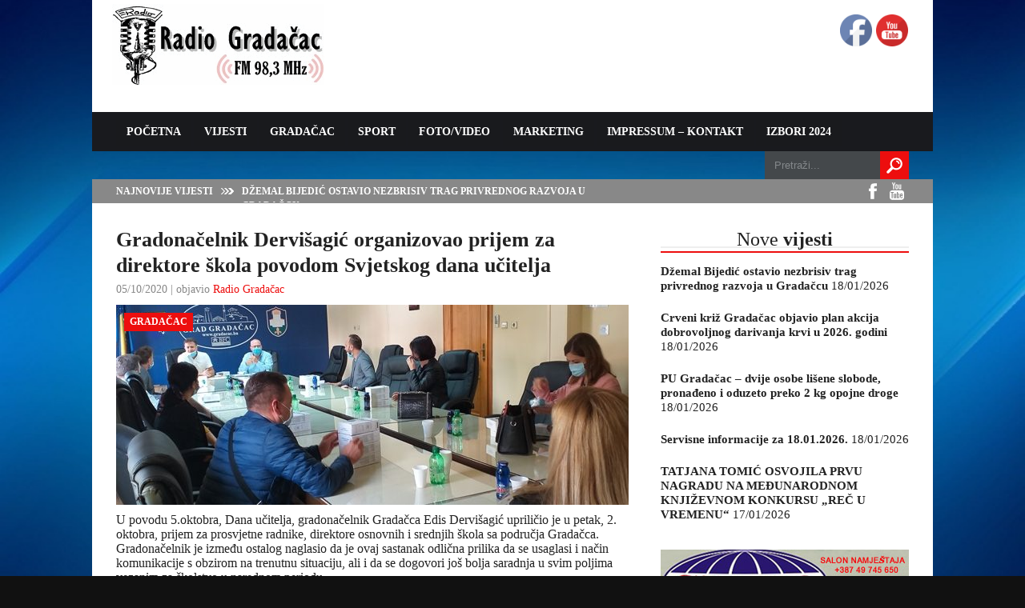

--- FILE ---
content_type: text/html; charset=UTF-8
request_url: http://radiogradacac.ba/gradonacelnik-dervisagic-organizovao-prijem-za-direktore-skola-povodom-svjetskog-dana-ucitelja/
body_size: 18751
content:
<!DOCTYPE html>

<html xmlns="http://www.w3.org/1999/xhtml" lang="bs-BA">


<!-- Meta -->
<meta http-equiv="Content-Type" content="text/html; charset=UTF-8" />
<meta name="viewport" content="width=device-width, initial-scale=1">

<!-- Title -->
<title>  Gradonačelnik Dervišagić organizovao prijem za direktore škola povodom Svjetskog dana učitelja  Radio Gradačac &#8211; 57 godina sa vama&#8230;</title>

<!-- Favicon -->
<link rel="shortcut icon" href="http://radiogradacac.ba/wp-content/uploads/2015/08/Radio-logo-mikrofon-za-portal-150x150.gif" />

<!-- Wordpress functions -->	
<meta name='robots' content='max-image-preview:large' />
<link rel='dns-prefetch' href='//fonts.googleapis.com' />
<link rel='dns-prefetch' href='//s.w.org' />
		<!-- This site uses the Google Analytics by ExactMetrics plugin v7.0.1 - Using Analytics tracking - https://www.exactmetrics.com/ -->
							<script src="//www.googletagmanager.com/gtag/js?id=UA-93109511-1"  type="text/javascript" data-cfasync="false" async></script>
			<script type="text/javascript" data-cfasync="false">
				var em_version = '7.0.1';
				var em_track_user = true;
				var em_no_track_reason = '';
				
								var disableStrs = [
															'ga-disable-UA-93109511-1',
									];

				/* Function to detect opted out users */
				function __gtagTrackerIsOptedOut() {
					for ( var index = 0; index < disableStrs.length; index++ ) {
						if ( document.cookie.indexOf( disableStrs[ index ] + '=true' ) > -1 ) {
							return true;
						}
					}

					return false;
				}

				/* Disable tracking if the opt-out cookie exists. */
				if ( __gtagTrackerIsOptedOut() ) {
					for ( var index = 0; index < disableStrs.length; index++ ) {
						window[ disableStrs[ index ] ] = true;
					}
				}

				/* Opt-out function */
				function __gtagTrackerOptout() {
					for ( var index = 0; index < disableStrs.length; index++ ) {
						document.cookie = disableStrs[ index ] + '=true; expires=Thu, 31 Dec 2099 23:59:59 UTC; path=/';
						window[ disableStrs[ index ] ] = true;
					}
				}

				if ( 'undefined' === typeof gaOptout ) {
					function gaOptout() {
						__gtagTrackerOptout();
					}
				}
								window.dataLayer = window.dataLayer || [];

				window.ExactMetricsDualTracker = {
					helpers: {},
					trackers: {},
				};
				if ( em_track_user ) {
					function __gtagDataLayer() {
						dataLayer.push( arguments );
					}

					function __gtagTracker( type, name, parameters ) {
						if ( type === 'event' ) {
							
															parameters.send_to = exactmetrics_frontend.ua;
								__gtagDataLayer.apply( null, arguments );
													} else {
							__gtagDataLayer.apply( null, arguments );
						}
					}
					__gtagTracker( 'js', new Date() );
					__gtagTracker( 'set', {
						'developer_id.dNDMyYj' : true,
											} );
															__gtagTracker( 'config', 'UA-93109511-1', {"forceSSL":"true"} );
										window.gtag = __gtagTracker;										(
						function () {
							/* https://developers.google.com/analytics/devguides/collection/analyticsjs/ */
							/* ga and __gaTracker compatibility shim. */
							var noopfn = function () {
								return null;
							};
							var newtracker = function () {
								return new Tracker();
							};
							var Tracker = function () {
								return null;
							};
							var p = Tracker.prototype;
							p.get = noopfn;
							p.set = noopfn;
							p.send = function (){
								var args = Array.prototype.slice.call(arguments);
								args.unshift( 'send' );
								__gaTracker.apply(null, args);
							};
							var __gaTracker = function () {
								var len = arguments.length;
								if ( len === 0 ) {
									return;
								}
								var f = arguments[len - 1];
								if ( typeof f !== 'object' || f === null || typeof f.hitCallback !== 'function' ) {
									if ( 'send' === arguments[0] ) {
										var hitConverted, hitObject = false, action;
										if ( 'event' === arguments[1] ) {
											if ( 'undefined' !== typeof arguments[3] ) {
												hitObject = {
													'eventAction': arguments[3],
													'eventCategory': arguments[2],
													'eventLabel': arguments[4],
													'value': arguments[5] ? arguments[5] : 1,
												}
											}
										}
										if ( 'pageview' === arguments[1] ) {
											if ( 'undefined' !== typeof arguments[2] ) {
												hitObject = {
													'eventAction': 'page_view',
													'page_path' : arguments[2],
												}
											}
										}
										if ( typeof arguments[2] === 'object' ) {
											hitObject = arguments[2];
										}
										if ( typeof arguments[5] === 'object' ) {
											Object.assign( hitObject, arguments[5] );
										}
										if ( 'undefined' !== typeof arguments[1].hitType ) {
											hitObject = arguments[1];
											if ( 'pageview' === hitObject.hitType ) {
												hitObject.eventAction = 'page_view';
											}
										}
										if ( hitObject ) {
											action = 'timing' === arguments[1].hitType ? 'timing_complete' : hitObject.eventAction;
											hitConverted = mapArgs( hitObject );
											__gtagTracker( 'event', action, hitConverted );
										}
									}
									return;
								}

								function mapArgs( args ) {
									var arg, hit = {};
									var gaMap = {
										'eventCategory': 'event_category',
										'eventAction': 'event_action',
										'eventLabel': 'event_label',
										'eventValue': 'event_value',
										'nonInteraction': 'non_interaction',
										'timingCategory': 'event_category',
										'timingVar': 'name',
										'timingValue': 'value',
										'timingLabel': 'event_label',
										'page' : 'page_path',
										'location' : 'page_location',
										'title' : 'page_title',
									};
									for ( arg in args ) {
																				if ( ! ( ! args.hasOwnProperty(arg) || ! gaMap.hasOwnProperty(arg) ) ) {
											hit[gaMap[arg]] = args[arg];
										} else {
											hit[arg] = args[arg];
										}
									}
									return hit;
								}

								try {
									f.hitCallback();
								} catch ( ex ) {
								}
							};
							__gaTracker.create = newtracker;
							__gaTracker.getByName = newtracker;
							__gaTracker.getAll = function () {
								return [];
							};
							__gaTracker.remove = noopfn;
							__gaTracker.loaded = true;
							window['__gaTracker'] = __gaTracker;
						}
					)();
									} else {
										console.log( "" );
					( function () {
							function __gtagTracker() {
								return null;
							}
							window['__gtagTracker'] = __gtagTracker;
							window['gtag'] = __gtagTracker;
					} )();
									}
			</script>
				<!-- / Google Analytics by ExactMetrics -->
				<script type="text/javascript">
			window._wpemojiSettings = {"baseUrl":"https:\/\/s.w.org\/images\/core\/emoji\/13.0.1\/72x72\/","ext":".png","svgUrl":"https:\/\/s.w.org\/images\/core\/emoji\/13.0.1\/svg\/","svgExt":".svg","source":{"concatemoji":"http:\/\/radiogradacac.ba\/wp-includes\/js\/wp-emoji-release.min.js?ver=5.7.14"}};
			!function(e,a,t){var n,r,o,i=a.createElement("canvas"),p=i.getContext&&i.getContext("2d");function s(e,t){var a=String.fromCharCode;p.clearRect(0,0,i.width,i.height),p.fillText(a.apply(this,e),0,0);e=i.toDataURL();return p.clearRect(0,0,i.width,i.height),p.fillText(a.apply(this,t),0,0),e===i.toDataURL()}function c(e){var t=a.createElement("script");t.src=e,t.defer=t.type="text/javascript",a.getElementsByTagName("head")[0].appendChild(t)}for(o=Array("flag","emoji"),t.supports={everything:!0,everythingExceptFlag:!0},r=0;r<o.length;r++)t.supports[o[r]]=function(e){if(!p||!p.fillText)return!1;switch(p.textBaseline="top",p.font="600 32px Arial",e){case"flag":return s([127987,65039,8205,9895,65039],[127987,65039,8203,9895,65039])?!1:!s([55356,56826,55356,56819],[55356,56826,8203,55356,56819])&&!s([55356,57332,56128,56423,56128,56418,56128,56421,56128,56430,56128,56423,56128,56447],[55356,57332,8203,56128,56423,8203,56128,56418,8203,56128,56421,8203,56128,56430,8203,56128,56423,8203,56128,56447]);case"emoji":return!s([55357,56424,8205,55356,57212],[55357,56424,8203,55356,57212])}return!1}(o[r]),t.supports.everything=t.supports.everything&&t.supports[o[r]],"flag"!==o[r]&&(t.supports.everythingExceptFlag=t.supports.everythingExceptFlag&&t.supports[o[r]]);t.supports.everythingExceptFlag=t.supports.everythingExceptFlag&&!t.supports.flag,t.DOMReady=!1,t.readyCallback=function(){t.DOMReady=!0},t.supports.everything||(n=function(){t.readyCallback()},a.addEventListener?(a.addEventListener("DOMContentLoaded",n,!1),e.addEventListener("load",n,!1)):(e.attachEvent("onload",n),a.attachEvent("onreadystatechange",function(){"complete"===a.readyState&&t.readyCallback()})),(n=t.source||{}).concatemoji?c(n.concatemoji):n.wpemoji&&n.twemoji&&(c(n.twemoji),c(n.wpemoji)))}(window,document,window._wpemojiSettings);
		</script>
		<style type="text/css">
img.wp-smiley,
img.emoji {
	display: inline !important;
	border: none !important;
	box-shadow: none !important;
	height: 1em !important;
	width: 1em !important;
	margin: 0 .07em !important;
	vertical-align: -0.1em !important;
	background: none !important;
	padding: 0 !important;
}
</style>
	<link rel='stylesheet' id='scap.flashblock-css'  href='http://radiogradacac.ba/wp-content/plugins/compact-wp-audio-player/css/flashblock.css?ver=5.7.14' type='text/css' media='all' />
<link rel='stylesheet' id='scap.player-css'  href='http://radiogradacac.ba/wp-content/plugins/compact-wp-audio-player/css/player.css?ver=5.7.14' type='text/css' media='all' />
<link rel='stylesheet' id='style-css'  href='http://radiogradacac.ba/wp-content/themes/today/style.css?ver=5.7.14' type='text/css' media='all' />
<link rel='stylesheet' id='options-css'  href='http://radiogradacac.ba/wp-content/themes/today/css/css_options.php?ver=5.7.14' type='text/css' media='all' />
<link rel='stylesheet' id='prettyPhoto-css'  href='http://radiogradacac.ba/wp-content/themes/today/css/prettyPhoto.css?ver=5.7.14' type='text/css' media='all' />
<link rel='stylesheet' id='shortcodes-css'  href='http://radiogradacac.ba/wp-content/themes/today/css/shortcodes.css?ver=5.7.14' type='text/css' media='all' />
<link rel='stylesheet' id='shortcodes-blog-css'  href='http://radiogradacac.ba/wp-content/themes/today/css/shortcodes-blog.css?ver=5.7.14' type='text/css' media='all' />
<link rel='stylesheet' id='slider-css'  href='http://radiogradacac.ba/wp-content/themes/today/css/slider.css?ver=5.7.14' type='text/css' media='all' />
<link rel='stylesheet' id='feature-css'  href='http://radiogradacac.ba/wp-content/themes/today/css/feature.css?ver=5.7.14' type='text/css' media='all' />
<link rel='stylesheet' id='slicknav-css'  href='http://radiogradacac.ba/wp-content/themes/today/css/slicknav.css?ver=5.7.14' type='text/css' media='all' />
<link rel='stylesheet' id='respond-css'  href='http://radiogradacac.ba/wp-content/themes/today/css/respond.css?ver=5.7.14' type='text/css' media='all' />
<link rel='stylesheet' id='font-css'  href='http://fonts.googleapis.com/css?family=Open+Sans%3A400%2C700%2C900%2C300&#038;ver=5.7.14' type='text/css' media='all' />
<link rel='stylesheet' id='wp-block-library-css'  href='http://radiogradacac.ba/wp-includes/css/dist/block-library/style.min.css?ver=5.7.14' type='text/css' media='all' />
<link rel='stylesheet' id='contact-form-7-css'  href='http://radiogradacac.ba/wp-content/plugins/contact-form-7/includes/css/styles.css?ver=5.4.2' type='text/css' media='all' />
<link rel='stylesheet' id='fancybox-for-wp-css'  href='http://radiogradacac.ba/wp-content/plugins/fancybox-for-wordpress/assets/css/fancybox.css?ver=1.3.4' type='text/css' media='all' />
<link rel='stylesheet' id='SFSImainCss-css'  href='http://radiogradacac.ba/wp-content/plugins/ultimate-social-media-icons/css/sfsi-style.css?ver=5.7.14' type='text/css' media='all' />
<link rel='stylesheet' id='dashicons-css'  href='http://radiogradacac.ba/wp-includes/css/dashicons.min.css?ver=5.7.14' type='text/css' media='all' />
<link rel='stylesheet' id='wolf-jplayer-css'  href='http://radiogradacac.ba/wp-content/plugins/wolf-jplayer/assets/css/min/jplayer-default.min.css?ver=2.1.7.3' type='text/css' media='all' />
<link rel='stylesheet' id='mCustomScrollbar-css'  href='http://radiogradacac.ba/wp-content/plugins/wolf-jplayer/assets/css/min/mCustomScrollbar.min.css?ver=2.8.3' type='text/css' media='all' />
<link rel='stylesheet' id='yendif-player-plugin-player-styles-css'  href='http://radiogradacac.ba/wp-content/plugins/yendif-player/public/assets/libraries/yendifplayer.css?ver=2.3' type='text/css' media='all' />
<link rel='stylesheet' id='yendif-player-plugin-dashicon-styles-css'  href='http://radiogradacac.ba/wp-content/themes/today/style.css?ver=2.3' type='text/css' media='all' />
<link rel='stylesheet' id='yendif-player-plugin-gallery-styles-css'  href='http://radiogradacac.ba/wp-content/plugins/yendif-player/public/assets/css/gallery.css?ver=2.3' type='text/css' media='all' />
<link rel='stylesheet' id='mediaelementjs-styles-css'  href='http://radiogradacac.ba/wp-content/plugins/media-element-html5-video-and-audio-player/mediaelement/v4/mediaelementplayer.min.css?ver=5.7.14' type='text/css' media='all' />
<link rel='stylesheet' id='mediaelementjs-styles-legacy-css'  href='http://radiogradacac.ba/wp-content/plugins/media-element-html5-video-and-audio-player/mediaelement/v4/mediaelementplayer-legacy.min.css?ver=5.7.14' type='text/css' media='all' />
<script type='text/javascript' src='http://radiogradacac.ba/wp-includes/js/swfobject.js?ver=2.2-20120417' id='swfobject-js'></script>
<script type='text/javascript' src='http://radiogradacac.ba/wp-content/plugins/compact-wp-audio-player/js/soundmanager2-nodebug-jsmin.js?ver=5.7.14' id='scap.soundmanager2-js'></script>
<script type='text/javascript' src='http://radiogradacac.ba/wp-includes/js/jquery/jquery.min.js?ver=3.5.1' id='jquery-core-js'></script>
<script type='text/javascript' src='http://radiogradacac.ba/wp-includes/js/jquery/jquery-migrate.min.js?ver=3.3.2' id='jquery-migrate-js'></script>
<script type='text/javascript' id='exactmetrics-frontend-script-js-extra'>
/* <![CDATA[ */
var exactmetrics_frontend = {"js_events_tracking":"true","download_extensions":"zip,mp3,mpeg,pdf,docx,pptx,xlsx,rar","inbound_paths":"[{\"path\":\"\\\/go\\\/\",\"label\":\"affiliate\"},{\"path\":\"\\\/recommend\\\/\",\"label\":\"affiliate\"}]","home_url":"http:\/\/radiogradacac.ba","hash_tracking":"false","ua":"UA-93109511-1","v4_id":""};
/* ]]> */
</script>
<script type='text/javascript' src='http://radiogradacac.ba/wp-content/plugins/google-analytics-dashboard-for-wp/assets/js/frontend-gtag.min.js?ver=7.0.1' id='exactmetrics-frontend-script-js'></script>
<script type='text/javascript' src='http://radiogradacac.ba/wp-content/plugins/fancybox-for-wordpress/assets/js/jquery.fancybox.js?ver=1.3.4' id='fancybox-for-wp-js'></script>
<script type='text/javascript' src='http://radiogradacac.ba/wp-content/plugins/yendif-player/public/assets/libraries/yendifplayer.js?ver=2.3' id='yendif-player-plugin-script-js'></script>
<script type='text/javascript' id='yendif-player-plugin-dyn-script-js-extra'>
/* <![CDATA[ */
var yendifplayer_config = {"playlistWidth":null,"playlistHeight":null,"playlistPosition":null,"volume":"0","share":"0","download":"0","swf":"http:\/\/radiogradacac.ba\/wp-content\/plugins\/yendif-player\/public\/assets\/libraries\/player.swf","site_url":"http:\/\/radiogradacac.ba","page_title":"Gradona\u010delnik Dervi\u0161agi\u0107 organizovao prijem za direktore \u0161kola povodom Svjetskog dana u\u010ditelja"};
/* ]]> */
</script>
<script type='text/javascript' src='http://radiogradacac.ba/wp-content/plugins/yendif-player/public/assets/js/config.js?ver=2.3' id='yendif-player-plugin-dyn-script-js'></script>
<script type='text/javascript' src='http://radiogradacac.ba/wp-content/plugins/media-element-html5-video-and-audio-player/mediaelement/v4/mediaelement-and-player.min.js?ver=4.2.8' id='mediaelementjs-scripts-js'></script>
<link rel="https://api.w.org/" href="http://radiogradacac.ba/wp-json/" /><link rel="alternate" type="application/json" href="http://radiogradacac.ba/wp-json/wp/v2/posts/33761" /><link rel="EditURI" type="application/rsd+xml" title="RSD" href="http://radiogradacac.ba/xmlrpc.php?rsd" />
<link rel="wlwmanifest" type="application/wlwmanifest+xml" href="http://radiogradacac.ba/wp-includes/wlwmanifest.xml" /> 
<meta name="generator" content="WordPress 5.7.14" />
<link rel="canonical" href="http://radiogradacac.ba/gradonacelnik-dervisagic-organizovao-prijem-za-direktore-skola-povodom-svjetskog-dana-ucitelja/" />
<link rel='shortlink' href='http://radiogradacac.ba/?p=33761' />
<link rel="alternate" type="application/json+oembed" href="http://radiogradacac.ba/wp-json/oembed/1.0/embed?url=http%3A%2F%2Fradiogradacac.ba%2Fgradonacelnik-dervisagic-organizovao-prijem-za-direktore-skola-povodom-svjetskog-dana-ucitelja%2F" />
<link rel="alternate" type="text/xml+oembed" href="http://radiogradacac.ba/wp-json/oembed/1.0/embed?url=http%3A%2F%2Fradiogradacac.ba%2Fgradonacelnik-dervisagic-organizovao-prijem-za-direktore-skola-povodom-svjetskog-dana-ucitelja%2F&#038;format=xml" />

<!-- Fancybox for WordPress v3.3.3 -->
<style type="text/css">
	.fancybox-slide--image .fancybox-content{background-color: #FFFFFF}div.fancybox-caption{display:none !important;}
	
	img.fancybox-image{border-width:10px;border-color:#FFFFFF;border-style:solid;}
	div.fancybox-bg{background-color:rgba(102,102,102,0.9);opacity:1 !important;}div.fancybox-content{border-color:#FFFFFF}
	div#fancybox-title{background-color:#FFFFFF}
	div.fancybox-content{background-color:#FFFFFF;border:1px solid #BBBBBB}
	div#fancybox-title-inside{color:#333333}
	
	
	
	div.fancybox-caption p.caption-title{display:inline-block}
	div.fancybox-caption p.caption-title{font-size:14px}
	div.fancybox-caption p.caption-title{color:#333333}
	div.fancybox-caption {color:#333333}div.fancybox-caption p.caption-title {background:#fff; width:auto;padding:10px 30px;}div.fancybox-content p.caption-title{color:#333333;margin: 0;padding: 5px 0;}body.fancybox-active .fancybox-container .fancybox-stage .fancybox-content .fancybox-close-small{display:block;}
</style><script type="text/javascript">
	jQuery(function () {

		var mobileOnly = false;
		
		if (mobileOnly) {
			return;
		}

		jQuery.fn.getTitle = function () { // Copy the title of every IMG tag and add it to its parent A so that fancybox can show titles
			var arr = jQuery("a[data-fancybox]");
									jQuery.each(arr, function() {
										var title = jQuery(this).children("img").attr("title");
										 var caption = jQuery(this).next("figcaption").html();
                                        if(caption && title){jQuery(this).attr("title",title+" " + caption)}else if(title){ jQuery(this).attr("title",title);}else if(caption){jQuery(this).attr("title",caption);}
									});			}

		// Supported file extensions

				var thumbnails = jQuery("a:has(img)").not(".nolightbox").not('.envira-gallery-link').not('.ngg-simplelightbox').filter(function () {
			return /\.(jpe?g|png|gif|mp4|webp|bmp|pdf)(\?[^/]*)*$/i.test(jQuery(this).attr('href'))
		});
		

		// Add data-type iframe for links that are not images or videos.
		var iframeLinks = jQuery('.fancyboxforwp').filter(function () {
			return !/\.(jpe?g|png|gif|mp4|webp|bmp|pdf)(\?[^/]*)*$/i.test(jQuery(this).attr('href'))
		}).filter(function () {
			return !/vimeo|youtube/i.test(jQuery(this).attr('href'))
		});
		iframeLinks.attr({"data-type": "iframe"}).getTitle();

				// Gallery All
		thumbnails.addClass("fancyboxforwp").attr("data-fancybox", "gallery").getTitle();
		iframeLinks.attr({"data-fancybox": "gallery"}).getTitle();

		// Gallery type NONE
		
		// Call fancybox and apply it on any link with a rel atribute that starts with "fancybox", with the options set on the admin panel
		jQuery("a.fancyboxforwp").fancyboxforwp({
			loop: false,
			smallBtn: true,
			zoomOpacity: "auto",
			animationEffect: "fade",
			animationDuration: 500,
			transitionEffect: "fade",
			transitionDuration: "300",
			overlayShow: true,
			overlayOpacity: "0.9",
			titleShow: true,
			titlePosition: "inside",
			keyboard: true,
			showCloseButton: true,
			arrows: true,
			clickContent:false,
			clickSlide: "close",
			mobile: {
				clickContent: function (current, event) {
					return current.type === "image" ? "toggleControls" : false;
				},
				clickSlide: function (current, event) {
					return current.type === "image" ? "close" : "close";
				},
			},
			wheel: false,
			toolbar: true,
			preventCaptionOverlap: true,
			onInit: function() { },			onDeactivate
	: function() { },		beforeClose: function() { },			afterShow: function(instance) { jQuery( ".fancybox-image" ).on("click", function( ){ ( instance.isScaledDown() ) ? instance.scaleToActual() : instance.scaleToFit() }) },				afterClose: function() { },					caption : function( instance, item ) {var title ="";if("undefined" != typeof jQuery(this).context ){var title = jQuery(this).context.title;} else { var title = ("undefined" != typeof jQuery(this).attr("title")) ? jQuery(this).attr("title") : false;}var caption = jQuery(this).data('caption') || '';if ( item.type === 'image' && title.length ) {caption = (caption.length ? caption + '<br />' : '') + '<p class="caption-title">'+title+'</p>' ;}return caption;},
		afterLoad : function( instance, current ) {current.$content.append('<div class=\"fancybox-custom-caption inside-caption\" style=\" position: absolute;left:0;right:0;color:#000;margin:0 auto;bottom:0;text-align:center;background-color:#FFFFFF \">' + current.opts.caption + '</div>');},
			})
		;

			})
</script>
<!-- END Fancybox for WordPress -->
<link rel="stylesheet" href="http://radiogradacac.ba/wp-content/plugins/stream-video-player/responsive.css?ver=" type="text/css" media="all" /><meta name="follow.[base64]" content="8RfuqFTwSPG0l2ka6A5R"/><meta name="viewport" content="width=device-width, initial-scale=1"><meta property="og:image" content="http://radiogradacac.ba/wp-content/uploads/2020/10/prijem-nastavnika-za-Dan-ucitelja.jpg" data-id="sfsi"><meta property="og:image:type" content="image/jpeg" data-id="sfsi" /><meta property="og:image:width" content="640" data-id="sfsi" /><meta property="og:image:height" content="480" data-id="sfsi" /><meta property="og:url" content="http://radiogradacac.ba/gradonacelnik-dervisagic-organizovao-prijem-za-direktore-skola-povodom-svjetskog-dana-ucitelja/" data-id="sfsi" /><meta property="og:description" content="U povodu 5.oktobra, Dana učitelja, gradonačelnik Gradačca Edis Dervišagić upriličio je u petak, 2. oktobra, prijem za prosvjetne radnike, direktore osnovnih i srednjih škola sa područja Gradačca. Gradonačelnik je između ostalog naglasio da je ovaj sastanak odlična prilika da se usaglasi i način komunikacije s obzirom na trenutnu situaciju, ali i da se dogovori još bolja saradnja u svim poljima vezanim za školstvo u narednom periodu.

Na sastanku je Štab civilne zaštite izvršio podjelu 26 beskontaktnih toplomjera za osnovne i srednje škole sa područja Grada Gradačac kao i Crvenom križu.

Pristuni su razgovarali o trenutnoj epidemiološkoj situaciji i mjerama koje su uvedene u obrazovni sistem, te su naglasili da je za sada sve pod kontrolom i da nema većih poteškoća.

U posljednjih nekoliko godina u Gradačcu se svečano obilježavao i Dan prvačića općine Gradačac, gdje su se obično organizovali svečani prijemi, zabavni programi za najmlađe,  gdje bi se učenici svih osnovnih škola okupili, te uživali u druženju uz prigodne aktivnosti.

Gradonačelnik Edis Dervišagić predložio je direktorima da se ipak na skroman način treba obilježiti taj značajni datum tako što je odlučio da upriliči prigodne poklone za mališane osnovnih škola sa područja Gradačca. Paketi će se dodijeliti ustanovama tako što će svaki direktor određene osnovne škole na našem području prilagoditi podjelu istih u skladu sa propisanim epidemiološkim mjerama.

Ove godine upisano je 397 učenika u prve razrede osnovnih škola sa područja našeg grada, 212 dječaka i 185 djevojčica. Direktori su se složili da će poklone dodijeliti po grupama učenicima 22. oktobra na Dan Grada Gradačca.

Gradonačelnik Grada Gradačac Edis Dervišagić tim povodom čestita Dan prosvjetnih radnika svima koji rade u obrazovnim institucijama kao i uspješan početak školovanja upisanim prvačićima.

Radio Gradačac / Grad Gradačac" data-id="sfsi" /><meta property="og:title" content="Gradonačelnik Dervišagić organizovao prijem za direktore škola povodom Svjetskog dana učitelja" data-id="sfsi" /><style type="text/css"> .wolf-jplayer-playlist-container, .wolf-jplayer-playlist a{ color: #ffffff!important; } .wolf-jplayer-playlist .jp-play-bar, .wolf-jplayer-playlist .jp-volume-bar-value{ background-color: #ffffff; } .wolf-jplayer-loader-overlay{ background-color: #353535; } .wolf-jplayer-playlist-container{ background-color:rgba(53,53,53, 1 ); } .wolf-jplayer-playlist-container .mCSB_scrollTools .mCSB_dragger_bar{ background-color: #ffffff; } .wolf-jplayer-playlist-container.wolf-jplayer-scrollbar .jp-playlist{ max-height : 185px; } </style><style data-context="foundation-flickity-css">/*! Flickity v2.0.2
http://flickity.metafizzy.co
---------------------------------------------- */.flickity-enabled{position:relative}.flickity-enabled:focus{outline:0}.flickity-viewport{overflow:hidden;position:relative;height:100%}.flickity-slider{position:absolute;width:100%;height:100%}.flickity-enabled.is-draggable{-webkit-tap-highlight-color:transparent;tap-highlight-color:transparent;-webkit-user-select:none;-moz-user-select:none;-ms-user-select:none;user-select:none}.flickity-enabled.is-draggable .flickity-viewport{cursor:move;cursor:-webkit-grab;cursor:grab}.flickity-enabled.is-draggable .flickity-viewport.is-pointer-down{cursor:-webkit-grabbing;cursor:grabbing}.flickity-prev-next-button{position:absolute;top:50%;width:44px;height:44px;border:none;border-radius:50%;background:#fff;background:hsla(0,0%,100%,.75);cursor:pointer;-webkit-transform:translateY(-50%);transform:translateY(-50%)}.flickity-prev-next-button:hover{background:#fff}.flickity-prev-next-button:focus{outline:0;box-shadow:0 0 0 5px #09f}.flickity-prev-next-button:active{opacity:.6}.flickity-prev-next-button.previous{left:10px}.flickity-prev-next-button.next{right:10px}.flickity-rtl .flickity-prev-next-button.previous{left:auto;right:10px}.flickity-rtl .flickity-prev-next-button.next{right:auto;left:10px}.flickity-prev-next-button:disabled{opacity:.3;cursor:auto}.flickity-prev-next-button svg{position:absolute;left:20%;top:20%;width:60%;height:60%}.flickity-prev-next-button .arrow{fill:#333}.flickity-page-dots{position:absolute;width:100%;bottom:-25px;padding:0;margin:0;list-style:none;text-align:center;line-height:1}.flickity-rtl .flickity-page-dots{direction:rtl}.flickity-page-dots .dot{display:inline-block;width:10px;height:10px;margin:0 8px;background:#333;border-radius:50%;opacity:.25;cursor:pointer}.flickity-page-dots .dot.is-selected{opacity:1}</style><style data-context="foundation-slideout-css">.slideout-menu{position:fixed;left:0;top:0;bottom:0;right:auto;z-index:0;width:256px;overflow-y:auto;-webkit-overflow-scrolling:touch;display:none}.slideout-menu.pushit-right{left:auto;right:0}.slideout-panel{position:relative;z-index:1;will-change:transform}.slideout-open,.slideout-open .slideout-panel,.slideout-open body{overflow:hidden}.slideout-open .slideout-menu{display:block}.pushit{display:none}</style><style>.ios7.web-app-mode.has-fixed header{ background-color: rgba(3,122,221,.88);}</style>

</head>

<!-- Begin Body -->

<body  class="post-template-default single single-post postid-33761 single-format-standard"> 

<!-- Header -->

<div id="header"> 			
	<div class="header-row fixed">		
		<div id="logo">
			<a href="http://radiogradacac.ba"><img src="http://radiogradacac.ba/wp-content/uploads/2015/08/logo2.gif" alt="logo" /></a><!-- BEGINS: AUTO-GENERATED Museter CODE -->
<script type="text/javascript" src="https://hosted.muses.org/mrp.js"></script>
<script type="text/javascript">
MRP.insert({
'url':'http://188.40.62.20:8002/;',
'lang':'hr',
'codec':'mp3',
'volume':80,
'autoplay':false,
'buffering':1,
'title':'Radio Gradacac ',
'welcome':'FM 98,3 MHz',
'wmode':'transparent',
'skin':'original',
'width':300,
'height':21
});
</script>


		</div><!-- end #logo -->



	</div>    
</div><!-- end #header -->

<div id="header-main">

    <div id="menu">

		<div class="menu-navigation">

				<div id="wizemenu" class="menu-glavni-izbornik-container"><ul id="menu-glavni-izbornik" class="menu"><li id="menu-item-79" class="menu-item menu-item-type-post_type menu-item-object-page menu-item-home"><a href="http://radiogradacac.ba/">POČETNA</a></li>
<li id="menu-item-43" class="menu-item menu-item-type-taxonomy menu-item-object-category menu-item-has-children has-sub"><a href="http://radiogradacac.ba/category/vijesti/">VIJESTI</a>
<ul>
	<li id="menu-item-47" class="menu-item menu-item-type-taxonomy menu-item-object-category"><a href="http://radiogradacac.ba/category/vijesti/servisne-informacije/">Servisne informacije</a></li>
	<li id="menu-item-48" class="menu-item menu-item-type-taxonomy menu-item-object-category"><a href="http://radiogradacac.ba/category/vijesti/tk/">Tuzlanski kanton</a></li>
	<li id="menu-item-45" class="menu-item menu-item-type-taxonomy menu-item-object-category"><a href="http://radiogradacac.ba/category/vijesti/fbihbih/">FBiH/BiH</a></li>
	<li id="menu-item-44" class="menu-item menu-item-type-taxonomy menu-item-object-category"><a href="http://radiogradacac.ba/category/vijesti/bezbjednost/">Bezbjednost</a></li>
	<li id="menu-item-46" class="menu-item menu-item-type-taxonomy menu-item-object-category"><a href="http://radiogradacac.ba/category/vijesti/humanitarne-akcije/">Humanitarne akcije</a></li>
</ul>
</li>
<li id="menu-item-14" class="menu-item menu-item-type-taxonomy menu-item-object-category current-post-ancestor current-menu-parent current-post-parent menu-item-has-children has-sub"><a href="http://radiogradacac.ba/category/gradacac/">GRADAČAC</a>
<ul>
	<li id="menu-item-18" class="menu-item menu-item-type-taxonomy menu-item-object-category"><a href="http://radiogradacac.ba/category/gradacac/desava-se/">Dešava se</a></li>
	<li id="menu-item-20" class="menu-item menu-item-type-taxonomy menu-item-object-category current-post-ancestor current-menu-parent current-post-parent"><a title="Gradska uprava" href="http://radiogradacac.ba/category/gradacac/grad/">Gradska uprava</a></li>
	<li id="menu-item-21" class="menu-item menu-item-type-taxonomy menu-item-object-category"><a href="http://radiogradacac.ba/category/gradacac/gradsko-vijece/">Gradsko vijeće</a></li>
	<li id="menu-item-17" class="menu-item menu-item-type-taxonomy menu-item-object-category"><a href="http://radiogradacac.ba/category/gradacac/civilna-zastita/">Civilna zaštita</a></li>
	<li id="menu-item-15" class="menu-item menu-item-type-taxonomy menu-item-object-category"><a href="http://radiogradacac.ba/category/gradacac/biznis/">Biznis</a></li>
	<li id="menu-item-19" class="menu-item menu-item-type-taxonomy menu-item-object-category"><a href="http://radiogradacac.ba/category/gradacac/jpjujzu/">JP/JU/JZU</a></li>
	<li id="menu-item-16" class="menu-item menu-item-type-taxonomy menu-item-object-category"><a href="http://radiogradacac.ba/category/gradacac/boracka-udruzenja/">Boračka udruženja</a></li>
	<li id="menu-item-10777" class="menu-item menu-item-type-taxonomy menu-item-object-category"><a href="http://radiogradacac.ba/category/gradacac/lets-go-da-idemo/">LET`S GO DA IĐEMO</a></li>
	<li id="menu-item-22" class="menu-item menu-item-type-taxonomy menu-item-object-category"><a href="http://radiogradacac.ba/category/gradacac/udruzenja-gradana/">Udruženja građana</a></li>
	<li id="menu-item-23" class="menu-item menu-item-type-taxonomy menu-item-object-category"><a href="http://radiogradacac.ba/category/gradacac/vjerske-zajednice/">Vjerske zajednice</a></li>
	<li id="menu-item-1025" class="menu-item menu-item-type-custom menu-item-object-custom"><a href="http://radiogradacac.ba/telefoni-opstinskih-institucija/">TELEFONSKI IMENIK</a></li>
</ul>
</li>
<li id="menu-item-37" class="menu-item menu-item-type-taxonomy menu-item-object-category menu-item-has-children has-sub"><a href="http://radiogradacac.ba/category/sport/">SPORT</a>
<ul>
	<li id="menu-item-40" class="menu-item menu-item-type-taxonomy menu-item-object-category"><a href="http://radiogradacac.ba/category/sport/nogomet/">Nogomet</a></li>
	<li id="menu-item-42" class="menu-item menu-item-type-taxonomy menu-item-object-category"><a href="http://radiogradacac.ba/category/sport/rukomet/">Rukomet</a></li>
	<li id="menu-item-41" class="menu-item menu-item-type-taxonomy menu-item-object-category"><a href="http://radiogradacac.ba/category/sport/odbojka/">Odbojka</a></li>
	<li id="menu-item-39" class="menu-item menu-item-type-taxonomy menu-item-object-category"><a href="http://radiogradacac.ba/category/sport/kosarka/">Košarka</a></li>
	<li id="menu-item-38" class="menu-item menu-item-type-taxonomy menu-item-object-category"><a href="http://radiogradacac.ba/category/sport/borilacki-sportovi/">Borilački sportovi</a></li>
</ul>
</li>
<li id="menu-item-10" class="menu-item menu-item-type-taxonomy menu-item-object-category menu-item-has-children has-sub"><a href="http://radiogradacac.ba/category/fotovideo/">FOTO/VIDEO</a>
<ul>
	<li id="menu-item-12" class="menu-item menu-item-type-taxonomy menu-item-object-category"><a href="http://radiogradacac.ba/category/fotovideo/galerija/">Galerija</a></li>
	<li id="menu-item-13" class="menu-item menu-item-type-taxonomy menu-item-object-category"><a href="http://radiogradacac.ba/category/fotovideo/tv-prilozi/">TV prilozi</a></li>
	<li id="menu-item-24" class="menu-item menu-item-type-taxonomy menu-item-object-category menu-item-has-children has-sub"><a href="http://radiogradacac.ba/category/kultura/">KULTURA</a>
	<ul>
		<li id="menu-item-32" class="menu-item menu-item-type-taxonomy menu-item-object-category"><a href="http://radiogradacac.ba/category/kultura/promocije/">Promocije</a></li>
		<li id="menu-item-25" class="menu-item menu-item-type-taxonomy menu-item-object-category"><a href="http://radiogradacac.ba/category/kultura/izlozbe/">Izložbe</a></li>
		<li id="menu-item-28" class="menu-item menu-item-type-taxonomy menu-item-object-category"><a href="http://radiogradacac.ba/category/kultura/kulturna-bastina/">Kulturna baština</a></li>
		<li id="menu-item-26" class="menu-item menu-item-type-taxonomy menu-item-object-category"><a href="http://radiogradacac.ba/category/kultura/kino/">Kino</a></li>
		<li id="menu-item-3337" class="menu-item menu-item-type-taxonomy menu-item-object-category"><a href="http://radiogradacac.ba/category/kultura/kolumna/">Kolumna</a></li>
		<li id="menu-item-31" class="menu-item menu-item-type-taxonomy menu-item-object-category"><a href="http://radiogradacac.ba/category/kultura/pozorisne-predstave/">Pozorišne predstave</a></li>
		<li id="menu-item-30" class="menu-item menu-item-type-taxonomy menu-item-object-category"><a href="http://radiogradacac.ba/category/kultura/na-danasnji-dan/">Na današnji dan</a></li>
		<li id="menu-item-29" class="menu-item menu-item-type-taxonomy menu-item-object-category"><a href="http://radiogradacac.ba/category/kultura/manifestacije/">Manifestacije</a></li>
		<li id="menu-item-27" class="menu-item menu-item-type-taxonomy menu-item-object-category"><a href="http://radiogradacac.ba/category/kultura/koncertinastupi/">Koncerti/nastupi</a></li>
	</ul>
</li>
	<li id="menu-item-11" class="menu-item menu-item-type-taxonomy menu-item-object-category"><a href="http://radiogradacac.ba/category/fotovideo/dnevni-svenk/">Dnevni švenk</a></li>
</ul>
</li>
<li id="menu-item-33" class="menu-item menu-item-type-taxonomy menu-item-object-category menu-item-has-children has-sub"><a href="http://radiogradacac.ba/category/radio-gradacac/">MARKETING</a>
<ul>
	<li id="menu-item-3336" class="menu-item menu-item-type-custom menu-item-object-custom"><a href="http://radiogradacac.ba/sinedo-kupcima-nudi-artikle-po-akcijskim-cijenama/">sponzorisani sadržaji</a></li>
	<li id="menu-item-168" class="menu-item menu-item-type-custom menu-item-object-custom"><a href="http://radiogradacac.ba/o-nama/">O nama</a></li>
	<li id="menu-item-34" class="menu-item menu-item-type-taxonomy menu-item-object-category"><a href="http://radiogradacac.ba/category/radio-gradacac/cjenovnik/">Cjenovnik</a></li>
</ul>
</li>
<li id="menu-item-9835" class="menu-item menu-item-type-custom menu-item-object-custom"><a href="http://radiogradacac.ba/kontakt-2/">Impressum &#8211; Kontakt</a></li>
<li id="menu-item-48272" class="menu-item menu-item-type-post_type menu-item-object-page"><a href="http://radiogradacac.ba/izbori-2024/">IZBORI 2024</a></li>
</ul></div>	
		</div><!-- end .menu-navigation -->
	<!-- ### BEGIN HEAD ####  -->
<head>


		<div id="menu-search"> 

			<form id="searchform" method="get">
                <div>
                    <input type="text" name="s" id="searchinput" value="Pretraži..." onblur="if (this.value == '') {this.value = 'Search here ...';}" onfocus="if (this.value == 'Pretraži ...') {this.value = '';}"/>
                    <input type="submit" class="button1" id="search-button" value="" />                         
                </div>
			</form>
		</div><!-- end #menu-search -->
    </div><!-- end #menu -->

<div id="header-breaking">
<h3>Najnovije vijesti</h3>
		<div class="header-breaking-text">
			<ul id="js-news" class="js-hidden">
				<li class="news-item"><a href="http://radiogradacac.ba/dzemal-bijedic-ostavio-nezbrisiv-trag-privrednog-razvoja-u-gradaccu/">Džemal Bijedić ostavio nezbrisiv trag privrednog razvoja u Gradačcu</a></li>
				<li class="news-item"><a href="http://radiogradacac.ba/crveni-kriz-gradacac-objavio-plan-akcija-dobrovoljnog-darivanja-krvi-u-2026-godini/">Crveni križ Gradačac objavio plan akcija dobrovoljnog darivanja krvi u 2026. godini</a></li>
				<li class="news-item"><a href="http://radiogradacac.ba/pu-gradacac-dvije-osobe-lisene-slobode-pronadjeno-i-oduzeto-preko-2-kg-opojne-droge/">PU Gradačac &#8211; dvije osobe lišene slobode, pronađeno i oduzeto preko 2 kg opojne droge</a></li>
				<li class="news-item"><a href="http://radiogradacac.ba/servisne-informacije-za-18-01-2026/">Servisne informacije za 18.01.2026.</a></li>
				<li class="news-item"><a href="http://radiogradacac.ba/tatjana-tomic-osvojila-prvu-nagradu-na-medjunarodnom-knjizevnom-konkursu-rec-u-vremenu/">TATJANA TOMIĆ OSVOJILA PRVU NAGRADU NA MEĐUNARODNOM  KNJIŽEVNOM KONKURSU „REČ U VREMENU“</a></li>
				<li class="news-item"><a href="http://radiogradacac.ba/servisne-informacije-za-16-01-2026/">Servisne informacije za 16.01.2026.</a></li>
			</ul>
		</div><!-- end .header-breaking-text -->

		<div class="header-social">
			<ul id="header-social">
				<li class="facebook header-social"><a href="http://facebook.com/pages/Radio-Gradaac/932483983481663?ref=ts&fref=ts" target="_blank"></a></li>
				<li class="youtube header-social"><a href="http://youtube.com/channel/UCOFgCuhVYLkA__OxjqXKGvw" target="_blank"></a></li>
			</ul>
		</div><!-- end .header-social -->

	</div><!-- end #header-breaking -->
</div><!-- end #header-main -->

<!-- Wrap -->
<div id="wrap">
<div class="blog-fixed">
	<div id="blog-left">
		<div class="single-archive">
			<h1 class="single-title"><a href="http://radiogradacac.ba/gradonacelnik-dervisagic-organizovao-prijem-za-direktore-skola-povodom-svjetskog-dana-ucitelja/" rel="bookmark">Gradonačelnik Dervišagić organizovao prijem za direktore škola povodom Svjetskog dana učitelja</a></h2>
			<div class="single-info">05/10/2020 | objavio <a href="http://radiogradacac.ba/author/radiogradacac/">Radio Gradačac</a></div>
			<div class="single-cover-art">
				<img src="http://radiogradacac.ba/wp-content/uploads/2020/10/prijem-nastavnika-za-Dan-ucitelja-640x250.jpg" alt="Gradonačelnik Dervišagić organizovao prijem za direktore škola povodom Svjetskog dana učitelja" />		
				<div class="slider-left-cat">GRADAČAC</div>
				
			</div><p><span style="font-family: georgia, palatino; font-size: 16px;">U povodu 5.oktobra, Dana učitelja, gradonačelnik Gradačca Edis Dervišagić upriličio je u petak, 2. oktobra, prijem za prosvjetne radnike, direktore osnovnih i srednjih škola sa područja Gradačca. Gradonačelnik je između ostalog naglasio da je ovaj sastanak odlična prilika da se usaglasi i način komunikacije s obzirom na trenutnu situaciju, ali i da se dogovori još bolja saradnja u svim poljima vezanim za školstvo u narednom periodu.</span></p>
<p><span style="font-family: georgia, palatino; font-size: 16px;">Na sastanku je Štab civilne zaštite izvršio podjelu 26 beskontaktnih toplomjera za osnovne i srednje škole sa područja Grada Gradačac kao i Crvenom križu.</span></p>
<p><span style="font-family: georgia, palatino; font-size: 16px;">Pristuni su razgovarali o trenutnoj epidemiološkoj situaciji i mjerama koje su uvedene u obrazovni sistem, te su naglasili da je za sada sve pod kontrolom i da nema većih poteškoća.</span></p>
<p><span style="font-family: georgia, palatino; font-size: 16px;"><img loading="lazy" class="alignleft" src="http://gradacac.ba/naslovna/images/VIJESTI/2020/10/prosvjetni%20radnici%20naslovna.jpg" alt="" width="640" height="480" />U posljednjih nekoliko godina u Gradačcu se svečano obilježavao i Dan prvačića općine Gradačac, gdje su se obično organizovali svečani prijemi, zabavni programi za najmlađe,  gdje bi se učenici svih osnovnih škola okupili, te uživali u druženju uz prigodne aktivnosti.</span></p>
<p><span style="font-family: georgia, palatino; font-size: 16px;">Gradonačelnik Edis Dervišagić predložio je direktorima da se ipak na skroman način treba obilježiti taj značajni datum tako što je odlučio da upriliči prigodne poklone za mališane osnovnih škola sa područja Gradačca. Paketi će se dodijeliti ustanovama tako što će svaki direktor određene osnovne škole na našem području prilagoditi podjelu istih u skladu sa propisanim epidemiološkim mjerama.</span></p>
<p><span style="font-family: georgia, palatino; font-size: 16px;">Ove godine upisano je 397 učenika u prve razrede osnovnih škola sa područja našeg grada, 212 dječaka i 185 djevojčica. Direktori su se složili da će poklone dodijeliti po grupama učenicima 22. oktobra na Dan Grada Gradačca.</span></p>
<p><strong><span style="font-family: georgia, palatino; font-size: 16px;">Gradonačelnik Grada Gradačac Edis Dervišagić tim povodom čestita Dan prosvjetnih radnika svima koji rade u obrazovnim institucijama kao i uspješan početak školovanja upisanim prvačićima.</span></strong></p>
<p><span style="font-family: georgia, palatino; font-size: 16px;">Radio Gradačac / <a href="http://gradacac.ba/naslovna/index.php/aktuelnosti/novosti">Grad Gradačac</a></span></p>
<p></p>
		</div><!-- end .single-archive -->

<div id="comments">
	<div class="comments-hr"></div>	<p class="nocomments">Comments are closed.</p>



</div><!-- end #comments -->
					
	</div><!-- end .blog(left&full&right) -->

<div id="sidebar-right">
		
		<div id="recent-posts-2" class="widget list-nav widget_recent_entries">
		
			<div class="sidebarnav"><h3>Nove vijesti</h3></div>
		<ul>
											<li>
					<a href="http://radiogradacac.ba/dzemal-bijedic-ostavio-nezbrisiv-trag-privrednog-razvoja-u-gradaccu/">Džemal Bijedić ostavio nezbrisiv trag privrednog razvoja u Gradačcu</a>
											<span class="post-date">18/01/2026</span>
									</li>
											<li>
					<a href="http://radiogradacac.ba/crveni-kriz-gradacac-objavio-plan-akcija-dobrovoljnog-darivanja-krvi-u-2026-godini/">Crveni križ Gradačac objavio plan akcija dobrovoljnog darivanja krvi u 2026. godini</a>
											<span class="post-date">18/01/2026</span>
									</li>
											<li>
					<a href="http://radiogradacac.ba/pu-gradacac-dvije-osobe-lisene-slobode-pronadjeno-i-oduzeto-preko-2-kg-opojne-droge/">PU Gradačac &#8211; dvije osobe lišene slobode, pronađeno i oduzeto preko 2 kg opojne droge</a>
											<span class="post-date">18/01/2026</span>
									</li>
											<li>
					<a href="http://radiogradacac.ba/servisne-informacije-za-18-01-2026/">Servisne informacije za 18.01.2026.</a>
											<span class="post-date">18/01/2026</span>
									</li>
											<li>
					<a href="http://radiogradacac.ba/tatjana-tomic-osvojila-prvu-nagradu-na-medjunarodnom-knjizevnom-konkursu-rec-u-vremenu/">TATJANA TOMIĆ OSVOJILA PRVU NAGRADU NA MEĐUNARODNOM  KNJIŽEVNOM KONKURSU „REČ U VREMENU“</a>
											<span class="post-date">17/01/2026</span>
									</li>
					</ul>

		
		</div><br/>
		<div id="text-13" class="widget list-nav widget_text">			<div class="textwidget"><a href="https://www.sinedo.ba/" target="_blank" rel="noopener noreferrer">
  <img class="alignleft wp-image-2967 size-full"
       src="http://radiogradacac.ba/wp-content/uploads/2016/01/sinedo-statik-baner-facebooky.jpg"
       alt="sinedo statik baner facebooky" width="310" height="90"/>
</a>


<a href="http://europrofi.ba/" target="_blank" rel="noopener noreferrer">
  <img class="alignnone size-medium wp-image-873"
       src="http://radiogradacac.ba/wp-content/uploads/2015/10/loga-euro-profi-300x87.jpg"
       alt="loga euro profi" width="300" height="87"/>
</a>

<a href="https://sudex.ba/" target="_blank" rel="noopener noreferrer">
  <img src="http://radiogradacac.ba/wp-content/uploads/2015/10/sudex-310-178-300x172.jpg"
       alt="sudex 310 178" width="300" height="172"
       class="alignnone size-medium wp-image-1004"/>
</a>


<a href="https://www.facebook.com/radiogradacac.ba" target="_blank" rel="noopener" aria-label="Facebook – Radio Gradačac">
  <img src="https://radiogradacac.ba/wp-content/uploads/2025/10/FACEBOOK-RADIO.jpg"
       alt="Radio Gradačac na Facebooku"
       style="display:block;width:100%;height:auto;border:0;"
       loading="lazy"/>
</a>


<!-- Plakati – statično, jedan do drugog (sa razmakom iznad) -->
<div style="margin-top:16px; display:grid; grid-template-columns: 1fr 1fr; gap:10px; align-items:start;">
  <a href="https://www.facebook.com/radiogradacac.ba/posts/pfbid0jWxApmPWaWwtHTEh67TATeDkp4v3TreEcNXwSzEErYA6FpvHuxDA53TSH6a2PKLcl" target="_blank" rel="noopener nofollow" aria-label="TESTAMENT – FB objava">
    <img src="https://radiogradacac.ba/wp-content/uploads/2025/10/TESTAMENT-FACEBOOK.jpg"
         alt="TESTAMENT plakat" style="width:100%; height:auto; display:block; border:0;"/>
  </a>

  <a href="https://www.facebook.com/radiogradacac.ba/posts/pfbid05QDEiAHjbXKeVprFDhq5QaKaApSMDNj43vKwjBN1LgCEkLL2rAMGGnn3PVxt9Tuql" target="_blank" rel="noopener nofollow" aria-label="TRON ARES – FB objava">
    <img src="https://radiogradacac.ba/wp-content/uploads/2025/10/TRON-ARES-FACEBOOK.jpg"
         alt="TRON ARES plakat" style="width:100%; height:auto; display:block; border:0;"/>
  </a>
</div></div>
		
		</div><br/>
</div><!-- end .sidebar-right -->  
</div><!-- end .blog-fixed --></div><!-- end #wrap -->

<!-- Footer -->
<div id="footer">
	<div class="footer-row fixed">
		<div class="footer-col">

      <div id="text-8" class="footer-widget widget_text">
        <h3>SVEČANO OTVARANJE SVIRAČKE DŽAMIJE &#8211; 04.10.2025.</h3>			<div class="textwidget"><p><!-- FB video – fiksna visina 315px, širina koliko ispadne --></p>
<div style="height:315px; width:560px; max-width:100%; margin:0 auto; position:relative; overflow:hidden; line-height:0;">
  <iframe
    src="https://www.facebook.com/plugins/video.php?href=https%3A%2F%2Fwww.facebook.com%2Freel%2F1156347499704710%2F&show_text=false&width=560&height=315"
    style="position:absolute; top:0; left:50%; transform:translateX(-50%);
           height:315px !important; width:auto !important; border:0; display:block;"
    scrolling="no" frameborder="0" allowfullscreen="true"
    allow="autoplay; clipboard-write; encrypted-media; picture-in-picture; web-share"><br />
  </iframe>
</div>
</div>
		
      </div>    
		</div><!-- end .footer-col -->	
		
		<div class="footer-col">

      <div id="text-12" class="footer-widget widget_text">
        <h3>KIKIĆEVI SUSRETI 2022. &#8211; 03.06.2022.</h3>			<div class="textwidget"><iframe src="https://www.youtube.com/embed/SYu-lJE8S_o" title="YouTube video player" frameborder="0" allow="accelerometer; autoplay; clipboard-write; encrypted-media; gyroscope; picture-in-picture" allowfullscreen></iframe></div>
		
      </div>    
		</div><!-- end .footer-col -->	
		
		<div class="footer-col">

      <div id="text-14" class="footer-widget widget_text">
        <h3>ZAVRŠNO KNJIŽEVNO VEČE KIKIĆEVIH SUSRETA 2022. &#8211; 04.06.2022.</h3>			<div class="textwidget"><p><iframe src="https://www.youtube.com/embed/A1li3_dzsxs" title="YouTube video player" frameborder="0" allow="accelerometer; autoplay; clipboard-write; encrypted-media; gyroscope; picture-in-picture" allowfullscreen></iframe></p>
</div>
		
      </div>
		</div><!-- end .footer-col -->		
	</div><!-- end .footer-row fixed -->			
</div><!-- end #footer -->

<div class="footer-bottom"> 
	<div class="footer-row">
		<div class="footer-bottom-copyright"><span style="color: #ffffff">Sva prava pridržana. Strogo je zabranjeno kopiranje, korištenje i objavljivanje bilo kojeg materijala koji se nalazi na portalu radiogradacac.ba</span>                                         <span style="color: #333333"><a style="color: #333333" href="http://www.radiogradacac.ba/" target="_blank">radia</a></span>
		</div><!-- end .footer-bottom-copyright -->


		<div class="footer-bottom-social">
			<ul id="footer-social">
				<li class="facebook footer-social"><a href="http://facebook.com/pages/Radio-Gradaac/932483983481663?ref=ts&fref=ts" target="_blank"></a></li>
				<li class="youtube footer-social"><a href="http://facebook.com/pages/Radio-Gradaac/932483983481663?ref=ts&fref=ts" target="_blank"></a></li>
		</div><!-- end .footer-bottom-social -->
	</div><!-- end .footer-row -->
</div><!-- end .footer-bottom -->



<script type="text/javascript">
jQuery(document).ready(function ($) {
	
	$.backstretch("http://radiogradacac.ba/wp-content/uploads/2015/08/1916561-1024x640.jpg");
	
	$("#sld-left").flexslider({
		controlNav: true,
		directionNav: true,
		pauseOnHover: true,
		keyboardNav: false,
		slideshowSpeed: 5000,
		animationSpeed: 300,
		start: function (slider) {
			slider.removeClass("loading");
		}
	});
				
	$("#sld-rightT").flexslider({
		controlNav: true,
		directionNav: true,
		pauseOnHover: true,
		keyboardNav: false,
		slideshowSpeed: 7000,
		animationSpeed: 300,
		start: function (slider) {
			slider.removeClass("loading");
		}
	});
				
	$("#sld-rightB").flexslider({
		controlNav: true,
		directionNav: true,
		pauseOnHover: true,
		keyboardNav: false,
		slideshowSpeed: 8000,
		animationSpeed: 300,
		start: function (slider) {
			slider.removeClass("loading");
		}
	});
				
	$("#feat-carousel").flexslider({
		animation: "slide",
		controlNav: false,
		pauseOnHover: true,
		keyboardNav: false,
		itemWidth: 259,
		slideshowSpeed: 4000,
		animationLoop: true,
		itemMargin: 3
	});
				
	$("#js-news").ticker({
		speed: 0.10,       
        controls: false,     
        titleText: ""
	});
	var stickyHeaderMENU = $("#menu").offset().top;
	$(window).scroll(function(){
		if( $(window).scrollTop() > stickyHeaderMENU ) {
			$("#menu").css({position: "fixed", top: "0px" });
			$("#none").css("display", "block");
		} else {
			$("#menu").css({position: "static", top: "100px"});
			$("#none").css("display", "none");
		}
	});
	var stickyHeaderNEWS = $("#header-breaking").offset().top;
	$(window).scroll(function(){
		if( $(window).scrollTop() > stickyHeaderNEWS ) {
			$("#header-breaking").css({position: "fixed", top: "49px" });
			$("#none").css("display", "block");
		} else {
			$("#header-breaking").css({position: "static", top: "0px"});
			$("#none").css("display", "none");
		}
	});			
});
</script>

<!-- Google analytics -->
<script>
  (function(i,s,o,g,r,a,m){i['GoogleAnalyticsObject']=r;i[r]=i[r]||function(){
  (i[r].q=i[r].q||[]).push(arguments)},i[r].l=1*new Date();a=s.createElement(o),
  m=s.getElementsByTagName(o)[0];a.async=1;a.src=g;m.parentNode.insertBefore(a,m)
  })(window,document,'script','https://www.google-analytics.com/analytics.js','ga');

  ga('create', 'UA-93109511-1', 'auto');
  ga('send', 'pageview');

</script>

<script type="text/javascript">
jQuery(document).ready(function($){
	if (jQuery().prettyPhoto) {
      	jQuery("a[data-rel^='prettyPhoto']").prettyPhoto({
        animation_speed: 'fast',
		slideshow: 5000,
		opacity: 0.80,
		show_title: true,
		allow_resize: true,
		default_width: 540,
		default_height: 344,
		counter_separator_label: '/',
		theme: 'pp_default',
		horizontal_padding: 20,
		autoplay: true,		
		ie6_fallback: true,
		social_tools: false,
		image_markup: '<img id="fullResImage" src="{path}" /><a class="pp_download" href="http://radiogradacac.ba/wp-content/themes/today/includes/download-image.php?imageurl={path}">Download</a>'

		});
   }
});
</script>

<!-- WP Audio player plugin v1.9.7 - https://www.tipsandtricks-hq.com/wordpress-audio-music-player-plugin-4556/ -->
    <script type="text/javascript">
        soundManager.useFlashBlock = true; // optional - if used, required flashblock.css
        soundManager.url = 'http://radiogradacac.ba/wp-content/plugins/compact-wp-audio-player/swf/soundmanager2.swf';
        function play_mp3(flg, ids, mp3url, volume, loops)
        {
            //Check the file URL parameter value
            var pieces = mp3url.split("|");
            if (pieces.length > 1) {//We have got an .ogg file too
                mp3file = pieces[0];
                oggfile = pieces[1];
                //set the file URL to be an array with the mp3 and ogg file
                mp3url = new Array(mp3file, oggfile);
            }

            soundManager.createSound({
                id: 'btnplay_' + ids,
                volume: volume,
                url: mp3url
            });

            if (flg == 'play') {
                    soundManager.play('btnplay_' + ids, {
                    onfinish: function() {
                        if (loops == 'true') {
                            loopSound('btnplay_' + ids);
                        }
                        else {
                            document.getElementById('btnplay_' + ids).style.display = 'inline';
                            document.getElementById('btnstop_' + ids).style.display = 'none';
                        }
                    }
                });
            }
            else if (flg == 'stop') {
    //soundManager.stop('btnplay_'+ids);
                soundManager.pause('btnplay_' + ids);
            }
        }
        function show_hide(flag, ids)
        {
            if (flag == 'play') {
                document.getElementById('btnplay_' + ids).style.display = 'none';
                document.getElementById('btnstop_' + ids).style.display = 'inline';
            }
            else if (flag == 'stop') {
                document.getElementById('btnplay_' + ids).style.display = 'inline';
                document.getElementById('btnstop_' + ids).style.display = 'none';
            }
        }
        function loopSound(soundID)
        {
            window.setTimeout(function() {
                soundManager.play(soundID, {onfinish: function() {
                        loopSound(soundID);
                    }});
            }, 1);
        }
        function stop_all_tracks()
        {
            soundManager.stopAll();
            var inputs = document.getElementsByTagName("input");
            for (var i = 0; i < inputs.length; i++) {
                if (inputs[i].id.indexOf("btnplay_") == 0) {
                    inputs[i].style.display = 'inline';//Toggle the play button
                }
                if (inputs[i].id.indexOf("btnstop_") == 0) {
                    inputs[i].style.display = 'none';//Hide the stop button
                }
            }
        }
    </script>
    			<!--facebook like and share js -->
			<div id="fb-root"></div>
			<script>
				(function(d, s, id) {
					var js, fjs = d.getElementsByTagName(s)[0];
					if (d.getElementById(id)) return;
					js = d.createElement(s);
					js.id = id;
					js.src = "//connect.facebook.net/en_US/sdk.js#xfbml=1&version=v2.5";
					fjs.parentNode.insertBefore(js, fjs);
				}(document, 'script', 'facebook-jssdk'));
			</script>
		<script>
window.addEventListener('sfsi_functions_loaded', function() {
    if (typeof sfsi_responsive_toggle == 'function') {
        sfsi_responsive_toggle(0);
        // console.log('sfsi_responsive_toggle');

    }
})
</script>
<style type="text/css">#sfsi_floater { margin-top:0px;margin-right:0px; }</style><div class="norm_row sfsi_wDiv" id="sfsi_floater"  style="z-index: 9999;width:225px;text-align:left;position:absolute;position:absolute;right:10px;top:2%"><div style='width:40px; height:40px;margin-left:5px;margin-bottom:5px; ' class='sfsi_wicons shuffeldiv ' ><div class='inerCnt'><a class=' sficn' data-effect='' target='_blank'  href='https://www.facebook.com/radiogradacac.ba/' id='sfsiid_facebook' style='opacity:1'  ><img data-pin-nopin='true' alt='Facebook' title='Facebook' src='http://radiogradacac.ba/wp-content/plugins/ultimate-social-media-icons/images/icons_theme/default/default_facebook.png' width='40' height='40' style='' class='sfcm sfsi_wicon ' data-effect=''   /></a><div class="sfsi_tool_tip_2 fb_tool_bdr sfsiTlleft" style="width:62px ;opacity:0;z-index:-1;margin-left:-47.5px;" id="sfsiid_facebook"><span class="bot_arow bot_fb_arow"></span><div class="sfsi_inside"><div  class='icon1'><a href='https://www.facebook.com/radiogradacac.ba/' target='_blank'><img data-pin-nopin='true' class='sfsi_wicon' alt='Facebook' title='Facebook' src='http://radiogradacac.ba/wp-content/plugins/ultimate-social-media-icons/images/visit_icons/facebook.png'  /></a></div><div  class='icon2'><div class="fb-like" data-href="http://radiogradacac.ba/gradonacelnik-dervisagic-organizovao-prijem-za-direktore-skola-povodom-svjetskog-dana-ucitelja" data-layout="button" data-action="like" data-show-faces="false" data-share="true"></div></div><div  class='icon3'><a target='_blank' href='https://www.facebook.com/sharer/sharer.php?u=http%3A%2F%2Fradiogradacac.ba%2Fgradonacelnik-dervisagic-organizovao-prijem-za-direktore-skola-povodom-svjetskog-dana-ucitelja' style='display:inline-block;'  > <img class='sfsi_wicon'  data-pin-nopin='true' width='auto' height='auto' alt='fb-share-icon' title='Facebook Share' src='http://radiogradacac.ba/wp-content/plugins/ultimate-social-media-icons/images/visit_icons/fbshare_bck.png'  /></a></div></div></div></div></div><div style='width:40px; height:40px;margin-left:5px;margin-bottom:5px; ' class='sfsi_wicons shuffeldiv ' ><div class='inerCnt'><a class=' sficn' data-effect='' target='_blank'  href='https://www.youtube.com/channel/UCOFgCuhVYLkA__OxjqXKGvw' id='sfsiid_youtube' style='opacity:1'  ><img data-pin-nopin='true' alt='YouTube' title='YouTube' src='http://radiogradacac.ba/wp-content/plugins/ultimate-social-media-icons/images/icons_theme/default/default_youtube.png' width='40' height='40' style='' class='sfcm sfsi_wicon ' data-effect=''   /></a></div></div></div ><input type='hidden' id='sfsi_floater_sec' value='top-right' /><script>window.addEventListener("sfsi_functions_loaded", function() 
			{
				if (typeof sfsi_widget_set == "function") {
					sfsi_widget_set();
				}
			}); window.addEventListener('sfsi_functions_loaded',function(){sfsi_float_widget('10')});</script>    <script>
        window.addEventListener('sfsi_functions_loaded', function() {
            if (typeof sfsi_plugin_version == 'function') {
                sfsi_plugin_version(2.63);
            }
        });

        function sfsi_processfurther(ref) {
            var feed_id = '[base64]';
            var feedtype = 8;
            var email = jQuery(ref).find('input[name="email"]').val();
            var filter = /^([a-zA-Z0-9_\.\-])+\@(([a-zA-Z0-9\-])+\.)+([a-zA-Z0-9]{2,4})+$/;
            if ((email != "Enter your email") && (filter.test(email))) {
                if (feedtype == "8") {
                    var url = "https://api.follow.it/subscription-form/" + feed_id + "/" + feedtype;
                    window.open(url, "popupwindow", "scrollbars=yes,width=1080,height=760");
                    return true;
                }
            } else {
                alert("Please enter email address");
                jQuery(ref).find('input[name="email"]').focus();
                return false;
            }
        }
    </script>
    <style type="text/css" aria-selected="true">
        .sfsi_subscribe_Popinner {
            width: 100% !important;

            height: auto !important;

            padding: 18px 0px !important;

            background-color: #ffffff !important;

        }

        .sfsi_subscribe_Popinner form {

            margin: 0 20px !important;

        }

        .sfsi_subscribe_Popinner h5 {

            font-family: Helvetica,Arial,sans-serif !important;

            font-weight: bold !important;

            color: #000000 !important;

            font-size: 16px !important;

            text-align: center !important;

            margin: 0 0 10px !important;

            padding: 0 !important;

        }

        .sfsi_subscription_form_field {

            margin: 5px 0 !important;

            width: 100% !important;

            display: inline-flex;

            display: -webkit-inline-flex;

        }

        .sfsi_subscription_form_field input {

            width: 100% !important;

            padding: 10px 0px !important;

        }

        .sfsi_subscribe_Popinner input[type=email] {

            font-family: Helvetica,Arial,sans-serif !important;

            font-style: normal !important;

            color:  !important;

            font-size: 14px !important;

            text-align: center !important;

        }

        .sfsi_subscribe_Popinner input[type=email]::-webkit-input-placeholder {

            font-family: Helvetica,Arial,sans-serif !important;

            font-style: normal !important;

            color:  !important;

            font-size: 14px !important;

            text-align: center !important;

        }

        .sfsi_subscribe_Popinner input[type=email]:-moz-placeholder {
            /* Firefox 18- */

            font-family: Helvetica,Arial,sans-serif !important;

            font-style: normal !important;

            color:  !important;

            font-size: 14px !important;

            text-align: center !important;

        }

        .sfsi_subscribe_Popinner input[type=email]::-moz-placeholder {
            /* Firefox 19+ */

            font-family: Helvetica,Arial,sans-serif !important;

            font-style: normal !important;

            color:  !important;

            font-size: 14px !important;

            text-align: center !important;

        }

        .sfsi_subscribe_Popinner input[type=email]:-ms-input-placeholder {

            font-family: Helvetica,Arial,sans-serif !important;

            font-style: normal !important;

            color:  !important;

            font-size: 14px !important;

            text-align: center !important;

        }

        .sfsi_subscribe_Popinner input[type=submit] {

            font-family: Helvetica,Arial,sans-serif !important;

            font-weight: bold !important;

            color: #000000 !important;

            font-size: 16px !important;

            text-align: center !important;

            background-color: #dedede !important;

        }

        .sfsi_shortcode_container {
            float: left;
        }

        .sfsi_shortcode_container .norm_row .sfsi_wDiv {
            position: relative !important;
        }

        .sfsi_shortcode_container .sfsi_holders {
            display: none;
        }

            </style>

<!-- Powered by WPtouch: 4.3.61 --><div id="a50a83a"><ul><li><a href="http://radiogradacac.ba/zero-tolerance-legal-limit/" title="Zero Tolerance Legal Limit" >Zero Tolerance Legal Limit</a></li> <li><a href="http://radiogradacac.ba/yellow-tinted-fog-lights-legal/" title="Yellow Tinted Fog Lights Legal" >Yellow Tinted Fog Lights Legal</a></li> <li><a href="http://radiogradacac.ba/wv-legal-aid-fast-program/" title="Wv Legal Aid Fast Program" >Wv Legal Aid Fast Program</a></li> <li><a href="http://radiogradacac.ba/workplace-legal-advice-perth/" title="Workplace Legal Advice Perth" >Workplace Legal Advice Perth</a></li> <li><a href="http://radiogradacac.ba/wooden-definition-in-dictionary/" title="Wooden Definition in Dictionary" >Wooden Definition in Dictionary</a></li> <li><a href="http://radiogradacac.ba/wisconsin-legal-cases/" title="Wisconsin Legal Cases" >Wisconsin Legal Cases</a></li> <li><a href="http://radiogradacac.ba/will-jamaica-legalize-pot/" title="Will Jamaica Legalize Pot" >Will Jamaica Legalize Pot</a></li> <li><a href="http://radiogradacac.ba/why-legally-blonde-is-a-feminist-movie/" title="Why Legally Blonde Is a Feminist Movie" >Why Legally Blonde Is a Feminist Movie</a></li> <li><a href="http://radiogradacac.ba/why-are-puppy-farms-legal/" title="Why Are Puppy Farms Legal" >Why Are Puppy Farms Legal</a></li> <li><a href="http://radiogradacac.ba/who-made-laws-in-ancient-athens/" title="Who Made Laws in Ancient Athens" >Who Made Laws in Ancient Athens</a></li> <li><a href="http://radiogradacac.ba/who-has-custody-of-a-child-if-there-is-no-custody-agreement/" title="Who Has Custody of a Child If There Is No Custody Agreement" >Who Has Custody of a Child If There Is No Custody Agreement</a></li> <li><a href="http://radiogradacac.ba/who-approves-laws-in-canada/" title="Who Approves Laws in Canada" >Who Approves Laws in Canada</a></li> <li><a href="http://radiogradacac.ba/which-of-the-following-statements-supports-the-importance-of-the-study-of-ethics-in-criminal-justice/" title="Which of the following Statements Supports the Importance of the Study of Ethics in Criminal Justice" >Which of the following Statements Supports the Importance of the Study of Ethics in Criminal Justice</a></li> <li><a href="http://radiogradacac.ba/which-legal-statute-in-california-governs-the-practice-of-marriage-and-family-therapy/" title="Which Legal Statute in California Governs the Practice of Marriage and Family Therapy" >Which Legal Statute in California Governs the Practice of Marriage and Family Therapy</a></li> <li><a href="http://radiogradacac.ba/which-agency-has-the-authority-to-declare-that-certain-banknotes-cease-to-be-legal-tender/" title="Which Agency Has the Authority to Declare That Certain Banknotes Cease to Be Legal Tender" >Which Agency Has the Authority to Declare That Certain Banknotes Cease to Be Legal Tender</a></li> <li><a href="http://radiogradacac.ba/where-is-it-legal-to-marry-an-inanimate-object/" title="Where Is It Legal to Marry an Inanimate Object" >Where Is It Legal to Marry an Inanimate Object</a></li> <li><a href="http://radiogradacac.ba/where-can-i-buy-an-offer-to-purchase-form/" title="Where Can I Buy an Offer to Purchase Form" >Where Can I Buy an Offer to Purchase Form</a></li> <li><a href="http://radiogradacac.ba/when-to-pay-contractor-for-work/" title="When to Pay Contractor for Work" >When to Pay Contractor for Work</a></li> <li><a href="http://radiogradacac.ba/when-did-georgia-legalize-abortion/" title="When Did Georgia Legalize Abortion" >When Did Georgia Legalize Abortion</a></li> <li><a href="http://radiogradacac.ba/whats-the-definition-of-eccentric/" title="Whats the Definition of Eccentric" >Whats the Definition of Eccentric</a></li> </ul><div><script type="text/javascript"> document.getElementById("a50a83a").style.display="none"; </script><script type='text/javascript' src='http://radiogradacac.ba/wp-includes/js/dist/vendor/wp-polyfill.min.js?ver=7.4.4' id='wp-polyfill-js'></script>
<script type='text/javascript' id='wp-polyfill-js-after'>
( 'fetch' in window ) || document.write( '<script src="http://radiogradacac.ba/wp-includes/js/dist/vendor/wp-polyfill-fetch.min.js?ver=3.0.0"></scr' + 'ipt>' );( document.contains ) || document.write( '<script src="http://radiogradacac.ba/wp-includes/js/dist/vendor/wp-polyfill-node-contains.min.js?ver=3.42.0"></scr' + 'ipt>' );( window.DOMRect ) || document.write( '<script src="http://radiogradacac.ba/wp-includes/js/dist/vendor/wp-polyfill-dom-rect.min.js?ver=3.42.0"></scr' + 'ipt>' );( window.URL && window.URL.prototype && window.URLSearchParams ) || document.write( '<script src="http://radiogradacac.ba/wp-includes/js/dist/vendor/wp-polyfill-url.min.js?ver=3.6.4"></scr' + 'ipt>' );( window.FormData && window.FormData.prototype.keys ) || document.write( '<script src="http://radiogradacac.ba/wp-includes/js/dist/vendor/wp-polyfill-formdata.min.js?ver=3.0.12"></scr' + 'ipt>' );( Element.prototype.matches && Element.prototype.closest ) || document.write( '<script src="http://radiogradacac.ba/wp-includes/js/dist/vendor/wp-polyfill-element-closest.min.js?ver=2.0.2"></scr' + 'ipt>' );( 'objectFit' in document.documentElement.style ) || document.write( '<script src="http://radiogradacac.ba/wp-includes/js/dist/vendor/wp-polyfill-object-fit.min.js?ver=2.3.4"></scr' + 'ipt>' );
</script>
<script type='text/javascript' id='contact-form-7-js-extra'>
/* <![CDATA[ */
var wpcf7 = {"api":{"root":"http:\/\/radiogradacac.ba\/wp-json\/","namespace":"contact-form-7\/v1"},"cached":"1"};
/* ]]> */
</script>
<script type='text/javascript' src='http://radiogradacac.ba/wp-content/plugins/contact-form-7/includes/js/index.js?ver=5.4.2' id='contact-form-7-js'></script>
<script type='text/javascript' src='http://radiogradacac.ba/wp-includes/js/jquery/ui/core.min.js?ver=1.12.1' id='jquery-ui-core-js'></script>
<script type='text/javascript' src='http://radiogradacac.ba/wp-content/plugins/ultimate-social-media-icons/js/shuffle/modernizr.custom.min.js?ver=5.7.14' id='SFSIjqueryModernizr-js'></script>
<script type='text/javascript' src='http://radiogradacac.ba/wp-content/plugins/ultimate-social-media-icons/js/shuffle/jquery.shuffle.min.js?ver=5.7.14' id='SFSIjqueryShuffle-js'></script>
<script type='text/javascript' src='http://radiogradacac.ba/wp-content/plugins/ultimate-social-media-icons/js/shuffle/random-shuffle-min.js?ver=5.7.14' id='SFSIjqueryrandom-shuffle-js'></script>
<script type='text/javascript' id='SFSICustomJs-js-extra'>
/* <![CDATA[ */
var sfsi_icon_ajax_object = {"ajax_url":"http:\/\/radiogradacac.ba\/wp-admin\/admin-ajax.php"};
var sfsi_icon_ajax_object = {"ajax_url":"http:\/\/radiogradacac.ba\/wp-admin\/admin-ajax.php","plugin_url":"http:\/\/radiogradacac.ba\/wp-content\/plugins\/ultimate-social-media-icons\/"};
/* ]]> */
</script>
<script type='text/javascript' src='http://radiogradacac.ba/wp-content/plugins/ultimate-social-media-icons/js/custom.js?ver=5.7.14' id='SFSICustomJs-js'></script>
<script type='text/javascript' src='http://radiogradacac.ba/wp-content/themes/today/js/flexslider.js?ver=5.7.14' id='flexslider-js'></script>
<script type='text/javascript' src='http://radiogradacac.ba/wp-content/themes/today/js/prettyPhoto.js?ver=5.7.14' id='prettyPhoto-js'></script>
<script type='text/javascript' src='http://radiogradacac.ba/wp-content/themes/today/js/backstretch.js?ver=5.7.14' id='backstretch-js'></script>
<script type='text/javascript' src='http://radiogradacac.ba/wp-content/themes/today/js/ticker.js?ver=5.7.14' id='ticker-js'></script>
<script type='text/javascript' src='http://radiogradacac.ba/wp-content/themes/today/js/rotator.js?ver=5.7.14' id='rotator-js'></script>
<script type='text/javascript' src='http://radiogradacac.ba/wp-content/themes/today/js/idTabs.js?ver=5.7.14' id='idTabs-js'></script>
<script type='text/javascript' src='http://radiogradacac.ba/wp-content/themes/today/js/slicknav.js?ver=5.7.14' id='slicknav-js'></script>
<script type='text/javascript' src='http://radiogradacac.ba/wp-content/themes/today/js/modernizr.js?ver=5.7.14' id='modernizr-js'></script>
<script type='text/javascript' src='http://radiogradacac.ba/wp-content/themes/today/js/script.js?ver=5.7.14' id='script-js'></script>
<script type='text/javascript' src='http://radiogradacac.ba/wp-includes/js/wp-embed.min.js?ver=5.7.14' id='wp-embed-js'></script>

</body>
</html>


--- FILE ---
content_type: text/css
request_url: http://radiogradacac.ba/wp-content/plugins/yendif-player/public/assets/libraries/yendifplayer.css?ver=2.3
body_size: 3544
content:
/* Copyright (c) 2013 Yendif! Technologies Ltd */
.yendifplayer{position:relative;background-color:transparent;background-size:contain;background-repeat:no-repeat;background-position:center;width:100%;height:0;overflow:hidden;}
.yendifplayer *{margin:0;padding:0;border:0;font-family:Arial, Helvetica, sans-serif;font-style:normal;font-size:100%;font-weight:normal;text-decoration:none;line-height:1em;list-style-type:none;-webkit-user-select:none;-moz-user-select:none;-ms-user-select:none;user-select:none;}
.yendifplayer a,.yendifplayer a:hover{-webkit-transition:none;-moz-transition:none;-ms-transition:none;-o-transition:all 0;transition:none;}
.yendifplayer a:focus,.yendifplayer input[type=text]:focus{outline:0;}
.yendifplayer .yf-media,.yendifplayer .yf-skin,.yendifplayer .yf-skin .yf-poster,.yendifplayer .yf-skin .yf-playbtn,.yendifplayer .yf-skin .yf-screen,.yendifplayer .yf-skin .yf-embed .yf-overlay,.yendifplayer .yf-skin .yf-share .yf-overlay{position:absolute;width:100%;height:100%;top:0;left:0;}
.yendifplayer .yf-media:-webkit-full-screen{position:fixed;width:100%!important;height:100%!important;}
.yendifplayer .yf-media:-moz-full-screen{position:fixed;width:100%!important;height:100%!important;}
.yendifplayer .yf-media:-ms-full-screen{position:fixed;width:100%!important;height:100%!important;}
.yendifplayer .yf-media:-o-full-screen{position:fixed;width:100%!important;height:100%!important;}
.yendifplayer .yf-media:full-screen{position:fixed;width:100%!important;height:100%!important;}
.yendifplayer.is-fullscreen.no-native .yf-media{position:fixed;width:100%!important;height:100%!important;}
.yendifplayer.is-fullscreen .yf-media{margin:0!important;padding:0!important;top:0!important;left:0!important;z-index:9999999999!important;}
.yendifplayer video,.yendifplayer audio,.yendifplayer object,.yendifplayer iframe{width:100%!important;height:100%!important;cursor:pointer;}
.yendifplayer.black video,.yendifplayer.black.playlist-bottom audio,.yendifplayer.black object,.yendifplayer.black iframe,.yendifplayer.black .yf-skin .yf-poster,.yendifplayer.black .yf-skin .yf-screen{background-color:#000;}
.yendifplayer.white video,.yendifplayer.white.playlist-bottom audio,.yendifplayer.white object,.yendifplayer.white iframe,.yendifplayer.white .yf-skin .yf-poster,.yendifplayer.white .yf-skin .yf-screen{background-color:#FFF;}
.yendifplayer.is-fullscreen .yf-skin{z-index:9999999999999!important;}
.yendifplayer .yf-skin .yf-poster{background-size:contain;background-repeat:no-repeat;background-position:center;z-index:1;}
.yendifplayer.is-video .yf-skin .yf-loading{display:none;position:absolute;width:100%;height:50px;top:49%;left:0;color:#FFF;font-family:Georgia,"Times New Roman",Times,serif!important;font-size:110px!important;text-align:center;text-shadow:0px 0px 4px #666;letter-spacing:-10px;line-height:0px;z-index:2;}
.yendifplayer.is-audio .yf-skin .yf-loading{position:absolute;height:25px;margin-left:10px;top:0;right:0;bottom:0;left:0;font-size:11px;font-weight:bold;line-height:25px;z-index:2}
.yendifplayer.black.is-audio .yf-skin .yf-loading{color:#FAFAFA;}
.yendifplayer.white.is-audio .yf-skin .yf-loading{color:#333;}
.yendifplayer .yf-skin .yf-playbtn{display:none;background-image:url(images/play.png);background-repeat:no-repeat;background-position:center;pointer-events:none;cursor:pointer;z-index:3;}
.yendifplayer .yf-skin .yf-screen{cursor:pointer;z-index:4;}
.yendifplayer .yf-skin .yf-controls{position:absolute;width:100%;height:25px;bottom:0px;left:0;z-index:999999;}
.yendifplayer.black .yf-skin .yf-controls{background-color:#181818;background:-webkit-gradient(linear, 0% 0%, 0% 100%, from(#222), to(#111));background:-webkit-linear-gradient(top, #222, #111);background:-moz-linear-gradient(top, #222, #111);background:-ms-linear-gradient(top, #222, #111);background:-o-linear-gradient(top, #222, #111);border-top:1px solid #333;}
.yendifplayer.white .yf-skin .yf-controls{background-color:#EEEEEE;background:-webkit-gradient(linear, 0% 0%, 0% 100%, from(#FFFFFF), to(#E0E0E0));background:-webkit-linear-gradient(top, #FFFFFF, #E0E0E0);background:-moz-linear-gradient(top, #FFFFFF, #E0E0E0);background:-ms-linear-gradient(top, #FFFFFF, #E0E0E0);background:-o-linear-gradient(top, #FFFFFF, #E0E0E0);border-top:1px solid #FFFFFF;}
.yendifplayer.black .yf-skin .yf-controls .yf-playpause,.yendifplayer.black .yf-skin .yf-controls .yf-volume .yf-mute,.yendifplayer.black .yf-skin .yf-controls .yf-fullscreen,.yendifplayer.black .yf-skin .yf-embedbtn,.yendifplayer.black .yf-playlist .yf-waves{background-image:url(images/icons_white.png);cursor:pointer;}
.yendifplayer.white .yf-skin .yf-controls .yf-playpause,.yendifplayer.white .yf-skin .yf-controls .yf-volume .yf-mute,.yendifplayer.white .yf-skin .yf-controls .yf-fullscreen,.yendifplayer.white .yf-skin .yf-embedbtn,.yendifplayer.white .yf-playlist .yf-waves{background-image:url(images/icons_black.png);cursor:pointer;}
.yendifplayer .yf-skin .yf-controls .yf-currenttime,.yendifplayer .yf-skin .yf-controls .yf-duration{display:inline-block;width:35px;height:25px;font-size:11px;font-weight:bold;text-align:center;line-height:25px;}
.yendifplayer.black .yf-skin .yf-controls .yf-currenttime,.yendifplayer.black .yf-skin .yf-controls .yf-duration{color:#EEE;}
.yendifplayer.white .yf-skin .yf-controls .yf-currenttime,.yendifplayer.white .yf-skin .yf-controls .yf-duration{color:#252525;}
.yendifplayer .yf-skin .yf-controls .yf-playpause{position:absolute;background-position:2px -1px;width:26px;height:25px;top:0;left:0;}
.yendifplayer.is-playing .yf-skin .yf-controls .yf-playpause{background-position:1px -25px;}
.yendifplayer .yf-skin .yf-controls .yf-currenttime{position:absolute;top:0;left:26px;}
.yendifplayer.no-playpause .yf-skin .yf-controls .yf-currenttime{left:3px;}
.yendifplayer .yf-skin .yf-controls .yf-timeline{position:relative;height:6px;margin-top:0;margin-right:149px;margin-bottom:0px;margin-left:67px;cursor:pointer;}
.yendifplayer.black .yf-skin .yf-controls .yf-timeline{background-color:#181818;border-top:1px solid #090909;border-bottom:1px solid #404040;top:8px;}
.yendifplayer.white .yf-skin .yf-controls .yf-timeline{background-color:#BBB;border-top:1px solid #858585;border-bottom:1px solid #EEE;top:9px;}
.yendifplayer.no-playpause .yf-skin .yf-controls .yf-timeline{margin-left:40px;}
.yendifplayer.no-currenttime .yf-skin .yf-controls .yf-timeline{margin-left:30px;}
.yendifplayer.no-playpause.no-currenttime .yf-skin .yf-controls .yf-timeline{margin-left:6px;}
.yendifplayer.no-duration .yf-skin .yf-controls .yf-timeline{margin-right:110px;}
.yendifplayer.no-volumebtn .yf-skin .yf-controls .yf-timeline{margin-right:70px;}
.yendifplayer.no-fullscreen .yf-skin .yf-controls .yf-timeline{margin-right:123px;}
.yendifplayer.no-duration.no-volumebtn .yf-skin .yf-controls .yf-timeline{margin-right:30px;}
.yendifplayer.no-duration.no-fullscreen .yf-skin .yf-controls .yf-timeline{margin-right:85px;}
.yendifplayer.no-duration.no-volumebtn.no-fullscreen .yf-skin .yf-controls .yf-timeline{margin-right:6px;}
.yendifplayer.no-volumebtn.no-fullscreen .yf-skin .yf-controls .yf-timeline{margin-right:44px;}
.yendifplayer .yf-skin .yf-controls .yf-timeline .yf-buffer{position:absolute;height:6px;top:0px;left:0px;z-index:1;}
.yendifplayer.black .yf-skin .yf-controls .yf-timeline .yf-buffer{background-color:#303030;}
.yendifplayer.white .yf-skin .yf-controls .yf-timeline .yf-buffer{background-color:#999;}
.yendifplayer .yf-skin .yf-controls .yf-timeline .yf-progress{position:absolute;width:0%;height:6px;left:0px;z-index:2;}
.yendifplayer.black .yf-skin .yf-controls .yf-timeline .yf-progress{background-color:#EEE;border-bottom:1px solid #EEE;top:0px;}
.yendifplayer.white .yf-skin .yf-controls .yf-timeline .yf-progress{background-color:#333;border-bottom:1px solid #333;top:-1px;}
.yendifplayer .yf-skin .yf-controls .yf-duration{position:absolute;top:0;right:106px;}
.yendifplayer.no-volumebtn .yf-skin .yf-controls .yf-duration{right:30px;}
.yendifplayer.no-fullscreen .yf-skin .yf-controls .yf-duration{right:82px;}
.yendifplayer.no-volumebtn.no-fullscreen .yf-skin .yf-controls .yf-duration{right:4px;}
.yendifplayer .yf-skin .yf-controls .yf-volume{position:absolute;width:76px;height:25px;top:0px;right:30px;}
.yendifplayer.no-fullscreen .yf-skin .yf-controls .yf-volume{right:5px;}
.yendifplayer .yf-skin .yf-controls .yf-volume .yf-mute{display:block;background-position:0px 124px;width:26px;height:25px;top:0px;left:0px;}
.yendifplayer.is-muted .yf-skin .yf-controls .yf-volume .yf-mute{background-position:2px 149px;}
.yendifplayer .yf-skin .yf-controls .yf-volume .yf-volumeslider{position:absolute;width:48px;height:8px;left:26px;top:8px;z-index:1;cursor:pointer;}
.yendifplayer.black .yf-skin .yf-controls .yf-volume .yf-volumeslider{background-color:#000;}
.yendifplayer.white .yf-skin .yf-controls .yf-volume .yf-volumeslider{background-color:#999;}
.yendifplayer .yf-skin .yf-controls .yf-volume .yf-volumeslider .yf-volumelevel{position:absolute;width:0;height:8px;z-index:2;}
.yendifplayer.black .yf-skin .yf-controls .yf-volume .yf-volumeslider .yf-volumelevel{background-color:#EEE;}
.yendifplayer.white .yf-skin .yf-controls .yf-volume .yf-volumeslider .yf-volumelevel{background-color:#333;}
.yendifplayer .yf-skin .yf-controls .yf-fullscreen{position:absolute;background-position:2px 74px;width:30px;height:25px;top:0px;right:0px;}
.yendifplayer .yf-skin .yf-captions{position:absolute;width:100%;bottom:37px;text-align:center;z-index:5;pointer-events:none;}
.yendifplayer .yf-skin .yf-captions p{display:inline-block;background-color:rgba(0,0,0,0.6);margin:0!important;padding:3px 5px;color:#EEE;font-family:"Trebuchet MS",Arial,Helvetica,sans-serif;font-size:13px;}
.yendifplayer .yf-skin .yf-embedbtn{position:absolute;background-color:rgba(0,0,0,0.6);background-position:2px -147px;background-repeat:no-repeat;width:30px;height:30px;top:10px;right:10px;z-index:999999999;}
.yendifplayer.is-embed .yf-skin .yf-embedbtn{background-color:transparent;background-position:2px -98px;}
.yendifplayer .yf-skin .yf-embed{display:none;position:relative;width:100%;height:100%;top:0;left:0;z-index:99999999;}
.yendifplayer .yf-skin .yf-embed .yf-overlay{background-color:#000;-moz-opacity:0.9;-khtml-opacity:0.9;-ms-filter:"progid:DXImageTransform.Microsoft.Alpha(Opacity=90)";filter:alpha(opacity=90);opacity:0.9;}
.yendifplayer .yf-skin .yf-embed .yf-box{position:absolute;width:100%;height:77px;top:0;right:0;bottom:0;left:0;margin:auto;}
.yendifplayer .yf-skin .yf-embed .yf-title,.yendifplayer .yf-skin .yf-embed .yf-code{display:block;width:90%;min-width:240px;max-width:480px;margin:0px auto;}
.yendifplayer .yf-skin .yf-embed .yf-title{color:#EEE;font-size:13px;text-align:center;text-shadow:1px 1px 10px #000;}
.yendifplayer .yf-skin .yf-embed .yf-code{position:relative;}
.yendifplayer .yf-skin .yf-embed input{background-color:#FFF;-webkit-box-shadow:0px 0px 10px 2px #000;-moz-box-shadow:0px 0px 10px 2px #000;box-shadow:0px 0px 10px 2px #000;border:none;-webkit-border-radius:0;-moz-border-radius:0;border-radius:0;color:#666;width:100%;margin:9px 0px 9px -2px;padding:4px;font-size:12px;-webkit-user-select:text;-moz-user-select:text;-ms-user-select:text;user-select:text;}
.yendifplayer .yf-skin .yf-embed .yf-select{display:block;background:#333;background:-webkit-gradient(linear, 0% 0%, 0% 100%, from(#444), to(#181818));background:-webkit-linear-gradient(top, #444, #181818);background:-moz-linear-gradient(top, #444, #181818);background:-ms-linear-gradient(top, #444, #181818);background:-o-linear-gradient(top, #444, #181818);-webkit-box-shadow:0px 0px 10px 2px #000;-moz-box-shadow:0px 0px 10px 2px #000;box-shadow:0px 0px 10px 2px #000;-webkit-border-radius:2px;-moz-border-radius:2px;border-radius:2px;width:75px;top:0;right:0;margin:0px auto;padding:7px 0px;color:#CCC;font-size:11px;font-weight:bold;text-align:center;cursor:pointer;}
.yendifplayer .yf-skin .yf-embed .yf-select:hover{background:#444;}
.yendifplayer .yf-skin .yf-sharebtn{position:absolute;background-image:url(images/share.png);background-color:rgba(0,0,0,0.6);background-position:center;background-repeat:no-repeat;width:30px;height:30px;top:50px;right:10px;z-index:999999999;cursor:pointer;}
.yendifplayer.no-embed .yf-skin .yf-sharebtn{top:10px;}
.yendifplayer.is-share .yf-skin .yf-sharebtn{top:10px;background-image:url(images/icons_white.png);background-color:transparent;background-position:2px -98px;}
.yendifplayer .yf-skin .yf-share{display:none;position:relative;width:100%;height:100%;top:0;left:0;z-index:99999999;}
.yendifplayer .yf-skin .yf-share .yf-overlay{background-color:#000;-moz-opacity:0.9;-khtml-opacity:0.9;-ms-filter:"progid:DXImageTransform.Microsoft.Alpha(Opacity=90)";filter:alpha(opacity=90);opacity:0.9;}
.yendifplayer .yf-skin .yf-share .yf-box{position:absolute;width:100%;height:77px;top:0;right:0;bottom:0;left:0;margin:auto;}
.yendifplayer .yf-skin .yf-share .yf-title,.yendifplayer .yf-skin .yf-share .yf-socialicons{display:block;width:90%;min-width:240px;max-width:480px;margin:0px auto;}
.yendifplayer .yf-skin .yf-share .yf-title{color:#999;font-size:12px;text-align:center;text-shadow:1px 1px 10px #000;}
.yendifplayer .yf-skin .yf-share .yf-socialicons{position:relative;margin-top:10px;text-align:center;}
.yendifplayer .yf-skin .yf-share .yf-facebook{display:inline-block;background-image:url(images/facebook.png);background-position:center;margin-right:10px;width:45px;height:45px;cursor:pointer;}
.yendifplayer .yf-skin .yf-share .yf-twitter{display:inline-block;background-image:url(images/twitter.png);background-position:center;margin-right:10px;width:45px;height:45px;cursor:pointer;}
.yendifplayer .yf-skin .yf-share .yf-gplus{display:inline-block;background-image:url(images/gplus.png);background-position:center;margin-right:10px;width:45px;height:45px;cursor:pointer;}
.yendifplayer .yf-skin .yf-share .yf-linkedin{display:inline-block;background-image:url(images/linkedin.png);background-position:center;margin-right:10px;width:45px;height:45px;cursor:pointer;}
.yendifplayer .yf-skin .yf-share .yf-pinterest{display:inline-block;background-image:url(images/pinterest.png);background-position:center;margin-right:10px;width:45px;height:45px;cursor:pointer;}
.yendifplayer .yf-skin .yf-downloadbtn{position:absolute;background-image:url(images/download.png);background-color:rgba(0,0,0,0.6);background-position:center;background-repeat:no-repeat;width:30px;height:30px;top:90px;right:10px;z-index:999999999;cursor:pointer;}
.yendifplayer.no-embed .yf-skin .yf-downloadbtn,.yendifplayer.no-share .yf-skin .yf-downloadbtn{top:50px;}
.yendifplayer.no-embed.no-share .yf-skin .yf-downloadbtn{top:10px;}
.yendifplayer .yf-skin .yf-wm{position:absolute;left:10px;bottom:45px;-moz-opacity:0.5;-khtml-opacity:0.5;-ms-filter:"progid:DXImageTransform.Microsoft.Alpha(Opacity=50)";filter:alpha(opacity=50);opacity:0.5;cursor:pointer;z-index:9999999;}
.yendifplayer .yf-playlist{position:absolute;top:0;right:0px;}
.yendifplayer.black .yf-playlist{background-color:#282828;}
.yendifplayer.white .yf-playlist{background-color:#FDFDFD;}
.yendifplayer.playlist-bottom .yf-playlist{width:auto;top:auto;bottom:0;left:0;margin-right:0px;}
.yendifplayer .yf-playlist a{display:block;position:relative;width:100%;min-height:30px;font-size:12px;text-decoration:none;cursor:pointer;}
.yendifplayer.black .yf-playlist a{border-bottom:1px solid #141414;border-top:1px solid #3C3C3C;}
.yendifplayer.white .yf-playlist a{border-bottom:1px solid #FFF;border-top:1px solid #DDD;}
.yendifplayer .yf-playlist a.first{border-top:none;}
.yendifplayer .yf-playlist a.last{border-bottom:none;}
.yendifplayer.black .yf-playlist a:hover,.yendifplayer.black .yf-playlist a.active{background-color:#333;}
.yendifplayer.white .yf-playlist a:hover,.yendifplayer.white .yf-playlist a.active{background-color:#EEE;}
.yendifplayer .yf-playlist a.active{cursor:default;}
.yendifplayer .yf-playlist .yf-pimage{float:left;position:relative;background-color:#010101;background-size:contain;background-repeat:no-repeat;background-position:center;width:75px;height:50px;margin:7px 0px 7px 7px;}
.yendifplayer .yf-playlist .yf-pimage span{position:absolute;background:#181818;background:rgba(0,0,0,0.8);-webkit-border-top-left-radius:0;-moz-border-top-left-radius:0;border-top-left-radius:3px;padding:2px 4px;bottom:0;right:0;color:#DDD;font-size:10px;font-weight:bold;}
.yendifplayer .yf-playlist .yf-waves{position:absolute;background-position:2px 26px;width:30px;height:30px;-moz-opacity:0.5;-khtml-opacity:0.5;-ms-filter:"progid:DXImageTransform.Microsoft.Alpha(Opacity=50)";filter:alpha(opacity=50);opacity:0.5;}
.yendifplayer .yf-playlist a:hover .yf-waves,.yendifplayer .yf-playlist a.active .yf-waves{-moz-opacity:1;-khtml-opacity:1;-ms-filter:"progid:DXImageTransform.Microsoft.Alpha(Opacity=100)";filter:alpha(opacity=100);opacity:1;}
.yendifplayer .yf-playlist a.active .yf-waves{cursor:default!important;}
.yendifplayer .yf-playlist .yf-pcontent{margin-left:84px;padding:3px;}
.yendifplayer.playlist-bottom .yf-playlist .yf-pcontent.yf-noimage{margin-right:50px;}
.yendifplayer.playlist-bottom .yf-playlist .yf-pcontent.yf-noimage.yf-nodur{margin-right:5px;}
.yendifplayer.is-video .yf-playlist .yf-pcontent.yf-noimage{margin-left:5px;}
.yendifplayer.is-audio .yf-playlist .yf-pcontent.yf-noimage{margin-left:25px;}
.yendifplayer .yf-playlist .yf-pcontent .yf-ptitle,.yendifplayer .yf-playlist .yf-pcontent .yf-pdesc{padding:3px;line-height:16px;}
.yendifplayer.black .yf-playlist .yf-pcontent .yf-ptitle{color:#CCC;}
.yendifplayer.white .yf-playlist .yf-pcontent .yf-ptitle{color:#333;}
.yendifplayer .yf-playlist .yf-pcontent .yf-pdesc{color:#666;}
.yendifplayer.black .yf-playlist a:hover .yf-pcontent .yf-ptitle,.yendifplayer.black .yf-playlist a.active .yf-pcontent .yf-ptitle{color:#CCC;}
.yendifplayer.white .yf-playlist a:hover .yf-pcontent .yf-ptitle,.yendifplayer.white .yf-playlist a.active .yf-pcontent .yf-ptitle{color:#454545;}
.yendifplayer.black .yf-playlist a:hover .yf-pcontent .yf-pdesc,.yendifplayer.black .yf-playlist a.active .yf-pcontent .yf-pdesc{color:#999;}
.yendifplayer.white .yf-playlist a:hover .yf-pcontent .yf-pdesc,.yendifplayer.white .yf-playlist a.active .yf-pcontent .yf-pdesc{color:#666;}
.yendifplayer .yf-playlist div.yf-ptime{display:inline-block;margin:3px;padding:2px 6px;font-size:11px;}
.yendifplayer.playlist-bottom .yf-playlist div.yf-ptime{position:absolute;margin:0px;top:5px;right:5px;}
.yendifplayer.black .yf-playlist div.yf-ptime{background-color:#181818;color:#CCC;}
.yendifplayer.white .yf-playlist div.yf-ptime{background-color:#999;color:#FFF;}
.yendifplayer .yf-playlist .yf-clear{display:block;clear:both;}
.yendifplayer .yf-playlist .yf-viewport{position:relative;top:0;overflow:hidden;}
.yendifplayer .yf-playlist .yf-overview{list-style:none;position:absolute;left:0;top:0;right:0px;}
.yendifplayer .yf-playlist ul.yf-overview,.yendifplayer .yf-playlist ul.yf-overview li{margin:0!important;padding:0!important;list-style-type:none;}
.yendifplayer .yf-playlist .yf-scrollbar{position:relative;float:right;width:10px;}
.yendifplayer .yf-playlist .yf-track{position:relative;width:10px;height:100%;}
.yendifplayer .yf-playlist .yf-thumb{position:absolute;width:10px;height:20px;top:0;cursor:pointer;overflow:hidden;}
div.yf-viewport::-webkit-scrollbar{width:10px;} 
.yendifplayer.black div.yf-viewport::-webkit-scrollbar-track{background-color:#111;}
.yendifplayer.white div.yf-viewport::-webkit-scrollbar-track{background-color:#EEE;border-left:1px solid #DDD;} 
.yendifplayer.black div.yf-viewport::-webkit-scrollbar-thumb{background-color:#333;border-left:1px solid #151515;}
.yendifplayer.white div.yf-viewport::-webkit-scrollbar-thumb{background-color:#444;}
.yendifplayer.black .yf-playlist .yf-track{background-color:#111;}
.yendifplayer.white .yf-playlist .yf-track{background-color:#EEE;border-left:1px solid #DDD;} 
.yendifplayer.black .yf-playlist .yf-thumb{background-color:#333;border-left:1px solid #151515;}
.yendifplayer.white .yf-playlist .yf-thumb{background-color:#444;}
.yendifplayer.no-playpause.no-currenttime.no-progress.no-duration.no-volumebtn.no-fullscreen .yf-skin .yf-controls,.yendifplayer.is-video.is-paused .yf-skin .yf-loading,.yendifplayer.is-embed .yf-skin .yf-playbtn,.yendifplayer.is-paused.no-playbtn .yf-skin .yf-playbtn,.yendifplayer.no-controlbar .yf-skin .yf-controls,.yendifplayer.no-playpause .yf-skin .yf-controls .yf-playpause,.yendifplayer.is-audio.is-loading .yf-skin .yf-controls .yf-playpause,.yendifplayer.no-currenttime .yf-skin .yf-controls .yf-currenttime,.yendifplayer.is-audio.is-loading .yf-skin .yf-controls .yf-currenttime,.yendifplayer.no-progress .yf-skin .yf-controls .yf-timeline,.yendifplayer.is-audio.is-loading .yf-skin .yf-controls .yf-timeline,.yendifplayer.no-duration .yf-skin .yf-controls .yf-duration,.yendifplayer.is-audio.is-loading .yf-skin .yf-controls .yf-duration,.yendifplayer.no-volumebtn .yf-skin .yf-controls .yf-volume,.yendifplayer.is-audio.is-loading .yf-skin .yf-controls .yf-volume,.yendifplayer.no-fullscreen .yf-skin .yf-controls .yf-fullscreen,.yendifplayer.no-embed .yf-skin .yf-embedbtn,.yendifplayer.no-embed .yf-skin .yf-embed,.yendifplayer.is-fullscreen .yf-skin .yf-embedbtn,.yendifplayer.is-fullscreen .yf-skin .yf-embed,.yendifplayer.is-fullscreen .yf-skin .yf-sharebtn,.yendifplayer.is-fullscreen .yf-skin .yf-share,.yendifplayer.is-fullscreen .yf-skin .yf-downloadbtn,.yendifplayer.is-fullscreen .yf-playlist,.yendifplayer.is-embed .yf-skin .yf-sharebtn,.yendifplayer.is-embed .yf-skin .yf-downloadbtn,.yendifplayer.is-share .yf-skin .yf-embedbtn,.yendifplayer.is-share .yf-skin .yf-downloadbtn{display:none !important;}
.yendifplayer.is-video.is-loading .yf-skin .yf-loading,.yendifplayer.is-paused .yf-skin .yf-playbtn,.yendifplayer.is-embed .yf-skin .yf-embed,.yendifplayer.is-share .yf-skin .yf-share{display:inline-block;}
.yendifplayer .yf-error{display:table;width:100%;height:100%;color:#CCC;font-size:14px;font-weight:normal;text-align:center;z-index:1;}
.yendifplayer .yf-error span{display:table-cell;width:100%;height:100%;vertical-align:middle;}
.transparent{-moz-opacity:0;-khtml-opacity:0;-ms-filter:"progid:DXImageTransform.Microsoft.Alpha(Opacity=0)";filter:alpha(opacity=0);opacity:0;}
.noselect{-webkit-touch-callout:none;-webkit-user-select:none;-moz-user-select:none;-ms-user-select:none;user-select:none;-o-user-select:none;-khtml-user-select:none;}
.disable{display:none !important;}

--- FILE ---
content_type: text/css
request_url: http://radiogradacac.ba/wp-content/themes/today/style.css?ver=2.3
body_size: 7649
content:
/*
 Theme Name: Today
 Theme URI: http://today.wizedesign.com
 Description: Today theme is an outstanding source of information and entertainment for all the people. Besides the finest news, here you can also stay up to date with the daily business ideas and tech evolution. Here you can also add news about sports and information about various vacation venues in the travel section which can include videos of the locations and also photo galleries. 
 Author: wizedesign
 Author URI: http://wizedesign.com
 Version: 1.5
 License: GNU GENERAL PUBLIC LICENSE
 
 -------------------------------------------
      01. CSS RESET
      02. MISC
      03. GENERAL
      04. LAYOUT
      05. NAVIGATION
      06. WIDGETS
      07. SOCIAL MEDIA
      08. PAGINATION
      09. COMMENTS
      10. CONTACT  
      11. WORDPRESS CORE
 -------------------------------------------
 */


/* -------------------------------------------
    01. CSS RESET
   ------------------------------------------- */

html, body, div, span, applet, object, iframe, h1, h2, h3, h4, h5, h6, p, blockquote, pre, a, abbr, acronym, address, big, cite, code, del, dfn, em, font, img, ins, kbd, q, s, samp, small, strike, strong, sub, sup, tt, var, dl, dt, dd, ol, ul, li, fieldset, form, label, legend, table, caption, tbody, tfoot, thead, tr, th, td {
    padding: 0;
    margin: 0;
    font-weight: inherit;
    font-size: 100%;
    font-style: inherit;
    vertical-align: baseline;
    font-family: inherit;
    outline: 0;
    border: 0;
    }
	
ol, ul { list-style: none }

table {
    border-collapse: separate;
    border-spacing: 0;
    }
	
table {
    border-collapse: separate;
    border-spacing: 0;
    }
	
some_nowhitespace { nowhitespace: afterproperty }

caption, th, td {
    font-weight: normal;
    text-align: left;
    }
	
blockquote:before, blockquote:after, q:before, q:after { content: "" }

blockquote, q { quotes: """" }


/* -------------------------------------------
    02. MISC
   ------------------------------------------- */

.fixed { display: block }

.fixed:after {
    display: block;
    height: 0;
    visibility: hidden;
    content: ".";
    clear: both;
    }
.fixed { min-height: 1% }

* html .fixed { height: 1% }

.home-fixed { display: block }

.home-fixed:after {
    display: block;
    height: 0;
    visibility: hidden;
    content: ".";
    clear: both;
    }
	
.home-fixed p { margin-top:-10px }
	
.blog-fixed { display: block }

.blog-fixed:after {
    display: block;
    height: 0;
    visibility: hidden;
    content: ".";
    clear: both;
    }
	
.hidden { display: none }

.last-p {
    margin-bottom: 15px;
    margin-right: 15px;
    }
	
.clear { clear: both }

.block { display: block }

.hide { display: none }


/* -------------------------------------------
    03. GENERAL
   ------------------------------------------- */
   
body {
    color: #222;
    font-size: 15px;
    line-height: 18px;
    background: #111;
    font-weight: 300;
    }
	
h1, h2, h3, h4, h5, h6 {
    margin-bottom: 10px;
    font-weight: 600;
    line-height: 1.25;
    word-wrap: break-word;
    }
	
h1 { font-size: 42px }

h2 { font-size: 30px }

h3 { font-size: 24px }

h4 { font-size: 18px }

h5 { font-size: 14px }

h6 { font-size: 12px }

a {
    transition: .3s ease-in-out;
    text-decoration: none;
    -moz-transition: .3s ease-in-out;
    -webkit-transition: .3s ease-in-out;
    }
	
a:hover {
    text-decoration: none;
    color: #222;
    }
	
a img { border: none }

h1 a:hover, h2 a:hover, h3 a:hover, h4 a:hover, h5 a:hover, h6 a:hover { text-decoration: none }

strong { font-weight: bold }

em { font-style: italic }

p, ul, ol, pre, code { margin-bottom: 10px }

p.last { margin-bottom: 0 }

pre, code {
    font-arial black: monospace;
    background-color: #f5f5f5;
    border-left-width: 5px;
    border: 1px solid #efefef;
    display: block;
    padding: 10px;
    font-size: 11px;
    }
	
table {
    margin-bottom: 20px;
    border-spacing: 0;
    border-collapse: separate;
    border-top-width: 5px;
    border: 1px solid #efefef;
    }
	
th {
    font-weight: bold;
    text-transform: uppercase;
    padding: 10px 15px;
    }
	
td {
    border-top: 1px solid #efefef;
    padding: 10px 15px;
    }
	
tr.alt { background-color: #f5f5f5 }


/* -------------------------------------------
    04. LAYOUT
   ------------------------------------------- */

#wrap {
    width: 990px;
    margin: 0px auto;
    padding: 30px 30px 0 30px;
    background: #fff;
    }
		
.content-404 { padding-bottom: 20px }

a.pp_download {
    position: absolute;
    bottom: 6px;
    right: 55px;
    z-index: 999;
    font-size: 16px;
    color: #fff;
    text-transform: uppercase;
    padding: 5px 8px 5px 8px;
    border-radius: 3px;
    }
	
a.pp_download:hover { background: #222 }



#content-right {
    float: right;
    margin-right: -20px;
    }
	
#sidebar-left { float: left }

#content-left { float: left }

#sidebar-right { float: right }

#page-left {
    width: 650px;
    float: left;
    margin-top: 5px;
    }
	
#page-right {
    width: 650px;
    float: right;
    }
	
#page-full { width: 990px }

#blog-left {
    float: left;
    margin-right: 30px;
    margin-bottom: 10px;
    }
	
#blog-right {
    float: right;
    margin-bottom: 10px;
    }
	
.blog-full { margin-bottom: 30px }

#blog-full .single-archive { 
	width: 100%; 
	margin-bottom: 30px; 
	}

#blog-full .single-media {
    margin-bottom: 26px;
    margin-top: -10px;
    float: left;
    width: 100%; 
    overflow: hidden;
    margin-left: -3px;
    }
	
#blog-full .single-gallery { width: 100% }

/* --- header --- */

#header {
    width: 1050px;
    height: 140px;
    margin: 0px auto 0px auto;
    background: #fff;
    }
	
.header-row {
    width: 1000px;
    margin: 0 auto 0 auto;
    padding: 5px 5px;
    }
	
#logo {
    float: left;
    width: 265px;
    height: 135px;
    overflow: hidden;
    }
	
.header-banner {
    margin-top: 13px;
    float: right;
    }
	
.header-banner-none {
    margin-top: 5px;
    float: right;
    background: url("images/no-cover/banner.png");
    width: 700px;
    height: 100px;
    margin-right: 2px;
    }

/* --- footer --- */

#footer {
    width: 1050px;
    margin: 0px auto 0px auto;
    background: #191a1e;
    }
	
#footer a {
    color: #fff;
    font-weight: 600;
    }
	
#footer ul li { margin-bottom: 10px }

.footer-row {
    padding-left: 30px;
    margin: 0px auto 0px auto;
    }
	
.footer-col {
    margin-top: 30px;
    margin-right: 30px;
    margin-bottom: -16px;
    float: left;
    width: 310px;
    color: #fff;
    }
	
.footer-col h3 {
    font-weight: 600;
    margin-bottom: 12px;
    text-transform: uppercase;
    font-size: 12px;
    }
	
.footer-widget { margin-bottom: 30px }

.footer-bottom {
    background: #111;
    margin: 0px auto 0px auto;
    width: 1050px;
    color: #888;
    padding: 14px 0px 30px 0px;
    font-size: 14px;
    }
	
.footer-bottom-copyright { float: left }

.footer-bottom-copyright a:hover { color: #fff }

.footer-bottom-social {
    margin-top: -9px;
    padding-right: 30px;
    float: right;
    }

/* --- title --- */

.sidebarnav {
    margin-bottom: 20px;
    border-bottom: 2px #eee solid;
    height: 24px;
    width: 310px;
    text-align: center;
    }
	
.sidebarnav h1 {
    text-transform: uppercase;
    color: #191a1e;
    padding: 2px 8px 2px 0px;
    font-size: 16px;
    font-weight: 600;
    display: inline-block;
    background: #fff;
    float: left;
    }
	
.short-title {
    margin-bottom: 20px;
    border-bottom: 2px #eee solid;
    height: 24px;
    width: 650px;
    text-align: center;
    }
	
.short-title h3 {
    text-transform: uppercase;
    color: #191a1e;
    padding: 0px 8px 2px 0px;
    font-size: 12px;
    font-weight: 700;
    border-top: 2px #191a1e solid;
    display: inline-block;
    background: #fff;
    float: left;
    }
	
.title-head {
    margin-bottom: 33px;
    height: 36px;
    text-align: center;
    border-bottom: 0px solid #eee;
    }
	
.title-head h3 {
    text-transform: uppercase;
    font-size: 26px;
    border-top: 2px solid #eee;
    display: inline-block;
    font-weight: 600;
    padding: 2px 8px 2px 8px;
    line-height: 32px;
    }
	
h1.page-title {
    position: absolute;
    left: 10px;
    bottom: 0px;
    color: #fff;
    text-transform: uppercase;
    font-size: 28px;
    width: 900px;
    }

/* --- detailholder --- */

.detailholder {
    position: absolute;
    bottom: 0px;
    padding: 10px 20px;
    overflow: hidden;
    -webkit-transition: all 0.2s ease-out;
    -moz-transition: all 0.2s ease-out;
    -o-transition: all 0.2s ease-out;
    -ms-transition: all 0.2s ease-out;
    }
	
.detailholder p {
    font-size: 14px;
    color: #fff;
    overflow: hidden;
    position: relative;
    display: none;
    padding: 8px 15px;
    float: left;
    margin-bottom: -10px;
    }
	
li.sb-modern-skin { list-style-type: none }


/* --- news breaking --- */

#header-breaking {
    height: 30px;
    background: #888;
    width: 1050px;
    overflow: hidden;
    z-index: 600;
    }
	
#header-breaking h3 {
    color: #fff;
    text-transform: uppercase;
    font-size: 12px;
    font-weight: 600;
    display: inline-block;
    line-height: 20px;
    padding-top: 5px;
    padding-left: 30px;
    padding-right: 10px;
    float: left;
    }
	
.header-breaking-text {
    display: inline;
    float: left;
    background: url("images/breaking-news.png") no-repeat;
    background-position: 0px 7px;
    }
	
.ticker-wrapper.has-js {
	padding-top: 6px;
	padding-left: 26px;
	display: block;
	font-size:12px;
	font-weight: 600;
	text-transform:uppercase;
	}

.ticker {
	width: 500px;
	height: 23px;
	display: block;
	position: relative;
	overflow: hidden;
	}


.ticker-content a {
	text-decoration: none;	
	color: #fff;
	}
	
.ticker-content a:hover {
	text-decoration: underline;	
	color: #fff;
	}
	
.ticker-swipe {
	padding-top: 3px;
	position: absolute;
	top: 0px;
	background: #888;
	display: block;
	width: 500px;
	height: 23px; 
	}
	
.ticker-swipe span {
	margin-left: 1px;
	border-bottom: 3px solid #fff;
	height: 12px;
	width: 7px;
	display: block;
	}

.ticker-controls {
	list-style-type: none;
	}

.js-hidden {
	display: none;
	}
	
.no-js-news {
	padding: 10px 0px 0px 45px; 
	color: #F8F0DB;
	}
	
.left .ticker-swipe {
	/*left: 80px;*/
	}
	
.left .ticker-controls, .left .ticker-content, .left .ticker-title, .left .ticker {
    float: left;
	}
	
.left .ticker-controls {
    padding-left: 6px;
	}
	
.right .ticker-swipe {
	/*right: 80px;*/
	}
	
.display-none {
	display: none;
	}

/* --- blog style 1 --- */

.bl1page-archive {
    margin-bottom: 30px;
    width: 650px;
    }
	
.bl1page-cover {
    margin-bottom: 8px;
    position: relative;
    width: 650px;
    height: 250px;
    overflow: hidden;
    }
	
.bl1page-cover-video {
    width: 650px;
    height: 250px;
    position: absolute;
    background: url("images/video-cover/blog-one.png");
    }
	
h2.bl1page-title {
    font-weight: 600;
    margin-bottom: 5px;
    font-size: 20px;
    }
	
h2.bl1page-title a { color: #222 }

.bl1page-info {
    margin-bottom: 4px;
    color: #888;
    position: relative;
    font-size: 14px;
    }
	
span.bl1page-link {
    background: url("images/read-dark.png") no-repeat;
    line-height: 16px;
    padding-left: 22px;
    padding-bottom: 2px;
    margin-left: 0px;
    margin-bottom: 0px;
    margin-top: 6px;
    color: #222;
    text-transform: uppercase;
    font-weight: 700;
    font-size: 12px;
    display: block;
    }
	
/* --- blog style 2 --- */

.bl2page-archive {
    margin-bottom: 20px;
    width: 650px;
    height: 150px;
    }
	
.bl2page-cover {
    position: relative;
    width: 220px;
    height: 150px;
    overflow: hidden;
    float: left;
    margin-right: 20px;
    }
	
h2.bl2page-title {
    font-weight: 600;
    margin-bottom: 5px;
    font-size: 18px;
    }
	
h2.bl2page-title a { color: #222 }

.bl2page-info {
    margin-bottom: 5px;
    color: #888;
    position: relative;
    font-size: 12px;
    }
	
/* --- blog style 3 --- */

.bl3page-archive {
    margin-right: -20px;
    width: 670px;
    }
	
.bl4page-archive {
    margin-right: -20px;
    width: 670px;
    }
	
/* --- single page --- */

.single-cover {
    width: 1044px;
    height: 220px;
    overflow: hidden;
    margin-top: -27px;
    margin-left: -27px;
    margin-bottom: 30px;
    position: relative;
    }
	
.single-cover h1 {
    position: absolute;
    left: 10px;
    bottom: 30px;
    color: #fff;
    text-transform: uppercase;
    font-size: 8px;
    width: 900px;
    }
	
.single-cover span {
    position: absolute;
    left: 10px;
    bottom: 13px;
    color: #fff;
    font-size: 20px;
    line-height: 24px;
    width: 900px;
    }
	
.single-archive {
    margin-bottom: 30px;
    width: 650px;
    }
	
.single-tag {
    margin-bottom: 30px;
    width: 650px;
    }
	
.single-tag a {
    background: #888;
    margin-bottom: 3px;
    margin-left: -1px;
    color: #fff;
    display: inline-block;
    padding: 2px 8px 2px 8px;
    }
	
h1.single-title {
    font-weight: 600;
    margin-bottom: 5px;
    font-size: 26px;
    }
	
h1.single-title a { color: #222 }

.single-info {
    margin-bottom: 10px;
    color: #888;
    position: relative;
    font-size: 14px;
    }

.blog-cover {
    width: 1044px;
    height: 220px;
    overflow: hidden;
    margin-top: -27px;
    margin-left: -27px;
    margin-bottom: 30px;
    position: relative;
    }
	
.blog-cover h1 {
    position: absolute;
    left: 10px;
    bottom: 75px;
    color: #fff;
    text-transform: uppercase;
    font-size: 28px;
    width: 900px;
    }

.single-cover-art {
    margin-bottom: 10px;
    position: relative;
    width: 650px;
    height: 250px;
    overflow: hidden;
    }
	
.blog-cover span {
    position: absolute;
    left: 10px;
    top: 135px;
    color: #fff;
    font-size: 20px;
    line-height: 24px;
    width: 900px;
    }
	
.blog-cover-cat {
    position: relative;
    font-weight: 600;
    top: 10px;
    right: 10px;
    color: #fff;
    padding: 2px 9px;
    position: absolute;
    font-size: 18px;
    line-height: 24px;
    text-transform: uppercase;
    }
	
.blog-cover-bg {
    background: url("images/background-trans.png");
    width: 1044px;
    height: 300px;
    position: absolute;
    }
	
/* --- single photo --- */

.single-media {
    margin-bottom: 26px;
    margin-top: -10px;
    float: left;
    width: 653px;
    overflow: hidden;
    margin-left: -3px;
    }
	
.single-gallery { width: 660px }

.single-photo {
    margin-left: 3px;
    margin-bottom: 3px;
    float: left;
    width: 160px;
    height: 160px;
    overflow: hidden;
    }
	
/* --- single video --- */

.single-video {
    width: 650px;
    margin-top: 5px;
    margin-bottom: 20px;
    }
		
/* --- author --- */

.author-info {
    background: #fafafa;
    width: 270px;
    padding: 20px 20px 10px 20px;
    }
	
.author-info p { margin-bottom: 3px; }

.author-info img {
    width: 60px;
    height: 60px;
    overflow: hidden;
	float:left;
	margin-right:10px;
    }
	
.author-avatar {
    width: 270x;

    }
	
.author-description {
    width: 270px;
    margin-top: 15px;
    display: block;
    }
	
.author-description p { margin-bottom: 10px }


/* -------------------------------------------
    05. NAVIGATION
   ------------------------------------------- */
	
#header-main {
    margin: 0px auto 0px auto;
    width: 1050px;
    }
	
#menu {
    margin: 0px auto 0px auto;
    height: 49px;
    background: #191a1e;
    width: 1050px;
    z-index: 999;
    opacity: 1;
    }
	
.menu-navigation {
    margin-left: 27px;
    margin-top: 7px;
    float: left;
    }
	
.menu-navigation ul { list-style-type: none }

/* --- menu --- */

#wizemenu { zoom: 1 }

#wizemenu > ul {
    margin: 0px;
    padding: 0;
    position: relative;
    }
	
#wizemenu > ul li {
    list-style: none;
    margin-left: 3px;
    padding: 0;
    background: url("images/background.png");
    }
	
#wizemenu:before, #wizemenu:after, #wizemenu > ul:before, #wizemenu > ul:after {
    display: table;
    content: '';
    }
	
#wizemenu:after, #wizemenu > ul:after { clear: both }

#wizemenu > ul > li {
    float: left;
    position: relative;
    }
	
#wizemenu > ul > li > a {
    text-transform: uppercase;
    text-decoration: none;
    color: #fff;
    display: block;
    padding: 9px 13px 8px 13px;
    font-size: 14px;
    font-weight: 600;
    }
	
#wizemenu > ul > li:hover > a { color: #fff }

#wizemenu > ul > li > a > span { line-height: 18px }

#wizemenu > ul > li.active > a, #wizemenu > ul > li > a:active { color: #fff }

#wizemenu > ul ul li.has-sub > a {
    background-image: url("images/menu-child.png");
    background-repeat: no-repeat;
    background-position: 95% 50%;
    }
	
#wizemenu > ul ul li.has-sub > a:hover {
    background-image: url("images/menu-child.png");
    background-repeat: no-repeat;
    background-position: 95% 50%;
    }
	
/* --- menu childs --- */

#wizemenu > ul ul {
    visibility: hidden;
    transition: all .3s ease-in-out;
    -ms-transition: all .3s ease-in-out;
    -moz-transition: all .3s ease-in-out;
    -webkit-transition: all .3s ease-in-out;
    top: 100px;
    margin: 0;
    padding: 0;
    opacity: 0;
    z-index: 2;
    position: absolute;
    }
	
#wizemenu > ul ul:before {
    background: transparent;
    top: -10px;
    width: 100%;
    height: 20px;
    content: '';
    position: absolute;
    }
	
#wizemenu > ul ul li {
    list-style: none;
    margin-bottom: 2px;
    width: 100%;
    margin: 0;
    padding: 0;
    }
	
#wizemenu > ul ul li a {
    text-transform: uppercase;
    text-decoration: none;
    width: 140px;
    color: #fff;
    display: block;
    padding: 8px 13px 8px 13px;
    font-size: 14px;
    font-weight: 600;
    z-index: 999;
    }
	
#wizemenu > ul ul li a:hover { color: #fff }

#wizemenu > ul li:hover ul {
    visibility: visible;
    top: 38px;
    left: 0;
    color: #000;
    margin: 0;
    opacity: 1;
    z-index: 2;
    }
	
/* --- 3-level menu childs --- */

#wizemenu ul ul > li {
    position: relative;
    display: block;
    }
	
#wizemenu > ul ul ul li {
    list-style: none;
    margin-left: 3px;
    width: 166px;
    }
	
#wizemenu > ul ul li:hover ul {
    top: 0px;
    left: 166px;
    }
	
#wizemenu > ul li:hover ul ul, #wizemenu > ul li:hover ul ul ul, #wizemenu > ul li.over ul ul, #wizemenu > ul li.over ul ul ul { display: none }

#wizemenu > ul li:hover ul, #wizemenu > ul li li:hover ul, #wizemenu > ul li li li:hover ul, #wizemenu > ul li.over ul, #wizemenu > ul li li.over ul, #wizemenu >ul li li li.over ul { display: block }

	
/* -------------------------------------------
    06. WIDGETS
   ------------------------------------------- */

.widget-col {
    margin-bottom: 26px;
    overflow: hidden;
    }
	
.widget.last { margin-bottom: 0px }

.list-nav {
    margin-bottom: 10px;
    width: 310px;
    display: inline-block;
    }
	
.list-nav ul {
    margin-bottom: 0px;
    list-style-type: none;
    }
	
.list-nav ul li { margin-bottom: 10px }

.list-nav ul li img {
    margin-top: 0px;
    margin-right: 15px;
    }
	
.list-nav ul li a {
    font-weight: bold;
    color: #222;
    }
	
.list-nav ul li a:hover { text-decoration: none }

/* --- blog one --- */

.widget-blog-one { margin-bottom: 10px }

.widget-blog-one li {
    margin-bottom: 0px;
    list-style-type: none;
    height: 64px;
    }
	
.widget-blog-one ul li a { font-size: 14px }

.widget-blog-one ul li img {
    margin-top: 0px;
    margin-right: 10px;
    float: left;
    }
	
.widget-blog-one li:last-child { margin-bottom: 0px }

.widget-blog-one span {
    margin-top: 1px;
    color: #888;
    font-size: 12px;
    display: block;
    }
	
#footer .widget-blog-one { margin-bottom: -8px }

/* --- blog two --- */

.widget-blog-two-cover {
    width: 310px;
    height: 210px;
    overflow: hidden;
    float: left;
    position: relative;
    margin-bottom: 15px;
    }
	
.widget-blog-two-cover h2 {
    font-size: 16px;
    color: #fff;
    padding-top: 6px;
    margin-bottom: 0px;
    text-transform: uppercase;
    margin-left: -10px;
    width: 300px;
    }
	
.widget-blog-two-bg {
    width: 310px;
    height: 230px;
    position: absolute;
    background: url("images/background-trans.png");
    }
	
.widget-blog-two-video {
    width: 310px;
    height: 230px;
    position: absolute;
    background: url("images/video-cover/widget-two.png");
    }
	
.widget-blog-two-cover p.excerpt {
    background: none;
    width: 300px;
    margin-top: -5px;
    margin-left: -25px;
    }
	
.widget-blog-two-cover .detailholder { width: 300px }

.widget-blog-two-cover span {
    color: #fff;
    font-size: 12px;
    text-transform: uppercase;
    padding: 1px;
    margin-left: -10px;
    font-weight: 400;
    }
	
span.widget-blog-two-cover-link {
    background: url("images/read-light.png") no-repeat;
    line-height: 15px;
    padding-left: 22px;
    padding-bottom: 2px;
    margin-left: 0px;
    margin-bottom: 0px;
    margin-top: 6px;
    color: #fff;
    text-transform: uppercase;
    font-weight: 700;
    font-size: 12px;
    display: block;
    }
	
.comment-bubble {
    background: url("images/comm-shadow.png") no-repeat right bottom;
    float: right;
    position: absolute;
    top: 10px;
    right: 10px;
    height: 32px;
    width: 10px;
    text-align: center;
    }
	
span.comment-count {
    color: #fff;
    float: right;
    padding: 2px 5px;
    font-size: 12px;
    font-weight: 700;
    border: 2px #fff solid;
    text-align: center;
    }
	
.widget-blog-two-art li {
    margin-bottom: 0px;
    height: 64px;
    float: left;
    }
	
.widget-blog-two-art ul li img {
    margin-top: 0px;
    margin-right: 10px;
    float: left;
    }
	
.widget-blog-two-art ul li { list-style: none }
.widget-blog-two-art li:first-child { margin-top: 5px }
.widget-blog-two-art li:last-child { margin-bottom: 5px }
.widget-blog-two-art span {
    margin-top: 1px;
    color: #888;
    font-size: 12px;
    display: block;
    }
	
#footer .widget-blog-two {
    margin-bottom: -18px;
    overflow: hidden;
    }

/* --- blog trhee --- */

.widget-blog-three-art {
    width: 310px;
    margin-bottom: 20px;
    overflow: hidden;
    }
	
.widget-blog-three-cover {
    width: 310px;
    height: 150px;
    overflow: hidden;
    position: relative;
    margin-bottom: 7px;
    }
	
.widget-blog-three-art h2 {
    width: 300px;
    font-size: 14px;
    text-transform: uppercase;
    color: #fff;
    left: 10px;
    bottom: 0px;
    position: absolute;
    }
	
.widget-blog-three-bg {
    width: 315px;
    height: 150px;
    position: absolute;
    background: url("images/background-trans.png");
    }
	
.widget-blog-three-video {
    width: 315px;
    height: 150px;
    position: absolute;
    background: url("images/video-cover/widget-three.png");
    }
	
.widget-blog-three-date {
    font-weight: 400;
    top: 12px;
    right: 10px;
    color: #aaa;
    z-index: 600;
    position: absolute;
    text-transform: uppercase;
    cursor: default;
    }
	
.widget-blog-three-day {
    font-weight: 700;
    font-size: 30px;
    text-transform: uppercase;
    float: left;
    width: 35px;
    }
	
.widget-blog-three-month {
    font-weight: 700;
    font-size: 11px;
    text-transform: uppercase;
    width: 28px;
    float: right;
    margin-top: -3px;
    margin-left: 3px;
    line-height: 13px;
    text-align: center;
    }
	
#footer .widget-blog-three {
    margin-bottom: -18px;
    overflow: hidden;
    }

/* --- twitter --- */

.tweets_list li { margin-top: 22px }

.tweets_list li:first-child { margin-top: 0px }

.wz_tweet_widget ul {
    margin-bottom: 11px;
    overflow: hidden;
    list-style-image: url("images/twitter-dark.png");
    }
	
#footer .wz_tweet_widget ul { list-style-image: url("images/twitter-light.png") }

#footer .tweets_list {
    margin-bottom: -18px;
    overflow: hidden;
    }
	
/* --- tag cloud --- */

.tagcloud {
    margin-bottom: 16px;
    overflow: hidden;
    }
	
.tagcloud a {
    background: #888;
    margin-bottom: 3px;
    margin-left: -1px;
    color: #fff;
    display: inline-block;
    padding: 2px 8px 2px 8px;
    }
	
.tagcloud a:hover {
    text-decoration: none;
    color: #fff;
    }
	
#footer .tagcloud a { font-weight: 400 }

#footer .tagcloud a:hover {
    text-decoration: none;
    color: #fff;
    }
	
/* --- comments --- */

.widget_recent_comments ul { margin-bottom: 20px }

.widget_recent_comments ul li {
    background: url("images/comment-dark.png") no-repeat 0 3px;
    padding-left: 25px;
    list-style-type: none;
    margin-bottom: 22px;
    }
	
.widget_recent_comments li:last-child { margin-bottom: 0px }

#footer .widget_recent_comments ul li { background: url("images/comment-light.png") no-repeat 0 3px }

#footer .widget_recent_comments {
    margin-bottom: 13px;
    overflow: hidden;
    }
	
/* --- archives --- */

.widget_archive ul {
    margin-bottom: 10px;
    overflow: hidden;
    }
.widget_archive li {
    list-style: none;
    float: left;
    width: 155px;
    }
#footer .widget_archive {
    margin-bottom: 13px;
    overflow: hidden;
    }
	
/* --- categories  --- */

.widget_categories ul {
    margin-bottom: 10px;
    overflow: hidden;
    }
.widget_categories li {
    list-style: none;
    float: left;
    width: 155px;
    }
#footer .widget_categories {
    margin-bottom: 13px;
    overflow: hidden;
    }

/* --- meta  --- */

.widget_meta ul {
    margin-bottom: 10px;
    overflow: hidden;
    }
.widget_meta li {
    list-style: none;
    float: left;
    width: 155px;
    }
#footer .widget_meta {
    margin-bottom: 13px;
    overflow: hidden;
    }
	
/* --- links --- */

.blogroll { overflow: hidden }

.widget_links ul { margin-bottom: 10px }

.widget_links li {
    list-style: none;
    float: left;
    width: 155px;
    }
	
#footer .widget_links {
    margin-bottom: 13px;
    overflow: hidden;
    }

/* --- menu  --- */

.widget_nav_menu ul {
    margin-bottom: 10px;
    overflow: hidden;
    }

.widget_nav_menu li {
    list-style: none;
    float: left;
    width: 155px;
    }

.widget_nav_menu ul.sub-menu {
    margin-top: 5px;
	margin-left: 15px;
    background: none;
    margin-bottom: -1px;
    }

.widget_nav_menu .sub-menu li {
    list-style-type: square; 
	margin-bottom: 1px;
    }
	
#footer .widget_nav_menu .sub-menu li {
    list-style-type: square; 
	margin-bottom: 0px;
    }
	
#footer .widget_nav_menu  {
    margin-bottom: 13px;
    overflow: hidden;
    }

/* --- pages  --- */

.widget_pages ul {
    margin-bottom: 10px;
    overflow: hidden;
    }
	
.widget_pages li {
    list-style: none;
    float: left;
    width: 155px;
    }
	
#footer .widget_pages {
    margin-bottom: 13px;
    overflow: hidden;
    }
	
/* --- recent posts --- */

.widget_recent_entries ul {
    margin-bottom: 20px;
    overflow: hidden;
    }
	
.widget_recent_entries ul li {
    list-style: none;
    float: left;
    margin-bottom: 22px;
    }
	
.widget_recent_entries ul li:last-child { margin-bottom: 0px }

#footer .widget_recent_entries {
    margin-bottom: 3px;
    overflow: hidden;
    }
	
/* --- text --- */

.textwidget {
    margin-bottom: 20px;
    overflow: hidden;
    }
#footer .textwidget {
    margin-bottom: 32px;
    overflow: hidden;
    }
	
/* --- calendar --- */

#calendar_wrap {
    margin-bottom: 20px;
    overflow: hidden;
    }
	
.widget_calendar table { margin-bottom: -10px }

.widget_calendar table td { border: none }

.widget_calendar table#wp-calendar { border: none }

.widget_calendar table#wp-calendar caption {
    text-align: center;
    margin-bottom: 10px;
    text-transform: uppercase;
    font-size: 15px;
    }
	
.widget_calendar thead>tr>th {
    text-align: center;
    background: #888;
    width: 14.2857%;
    color: #fff;
    }
	
.widget_calendar tbody>tr>td {
    text-align: center;
    border: 1px solid #eee;
    padding: 8px;
    }
	
.widget_calendar tfoot { margin-bottom: 200px }

.widget_calendar tfoot>tr>td#prev {
    text-align: left;
    padding: 16px 0px 0px 0px;
    }
	
.widget_calendar tfoot>tr>td#next {
    text-align: right;
    padding: 0;
    }
	
.widget_calendar tfoot>tr>td#prev a, .widget_calendar tfoot>tr>td#next a {
    font-weight: 600;
    color: #222;
    font-size: 16px;
    }
	
#footer .widget_calendar tfoot>tr>td#prev a, #footer .widget_calendar tfoot>tr>td#next a {
    font-weight: 600;
    color: #fff;
    font-size: 16px;
    }
	
/* --- search --- */

#searchform {
    margin-bottom: 20px;
    overflow: hidden;
    }
	
#searchinput {
    background: #eee;
    float: left;
    width: 220px;
    color: #888;
    margin: 0 0px 0 0;
    border: none;
    padding: 10px 12px;
    outline: medium none;
    }
	
#search-button {
    background: #888 url("images/search-header.png");
    transition: .3s ease-in-out;
    vertical-align: middle;
    -moz-transition: .3s ease-in-out;
    -webkit-transition: .3s ease-in-out;
    float: right;
    width: 36px;
    color: #222;
    margin: 0;
    cursor: pointer;
    border: none;
    padding: 9px;
    }

#menu-search {
    margin-top: 7px;
    margin-right: 30px;
    float: right;
    overflow: hidden;
    height: 35px;
    }
	
#menu-search #searchform {
    margin-bottom: 26px;
    padding: 0px;
    overflow: hidden;
    }
	
#menu-search #searchinput {
    width: 120px;
    color: #84888b;
    margin: 0 0px 0 0;
    border: none;
    padding: 10px 12px;
    outline: medium none;
    background: #44484b;
    }
	
#menu-search #search-button {
    transition: .3s ease-in-out;
    vertical-align: middle;
    -moz-transition: .3s ease-in-out;
    -webkit-transition: .3s ease-in-out;
    float: right;
    width: 36px;
    height: 36px;
    color: #222;
    margin: 0;
    cursor: pointer;
    border: none;
    padding: 9px;
    }

.button1 {
    background: #888 url("images/search-header.png");
    transition: .3s ease-in-out;
    vertical-align: middle;
    -moz-transition: .3s ease-in-out;
    -webkit-transition: .3s ease-in-out;
    float: right;
    width: 36px;
    color: #222;
    margin: 0;
    cursor: pointer;
    border: none;
    padding: 9px;
    }
	
/* --- flickr  --- */

.flickr {
    margin-bottom: 12px;
    width: 120%;
    }
.flickr_badge_image {
    margin-right: 3px;
    margin-bottom: -1px;
    float: left;
    }
.flickr_badge_image img {
    width: 76px;
    height: 76px;
    }
	
/* --- soundcloud  --- */

.soundcloud_widget { margin-bottom: 25px }

#footer .soundcloud_widget {
    margin-bottom: 28px;
    overflow: hidden;
    }


/* -------------------------------------------
    07. SOCIAL MEDIA
   ------------------------------------------- */
/* --- header --- */

.header-social {
    float: right;
    margin-right: 30px;
    }
	
#header-social { float: left }

#header-social li {
    list-style: none;
    float: left;
    width: 30px;
    margin: 0;
    border-right: 0px #979b9e solid;
    }
	
#header-social li:first-child { border-left: 0px #979b9e solid }

#header-social li a {
    list-style: none;
    text-aling: center;
    float: left;
    width: 30px;
    height: 30px;
    margin: 0;
    }
	
#header-social li.facebook a { background: url("images/social/small/facebook.png") no-repeat left }

#header-social li.facebook a:hover { background: #3b5998 url("images/social/small/facebook.png") no-repeat left }

#header-social li.twitter a { background: url("images/social/small/twitter.png") no-repeat left }

#header-social li.twitter a:hover { background: #00acee url("images/social/small/twitter.png") no-repeat left }

#header-social li.youtube a { background: url("images/social/small/youtube.png") no-repeat left }

#header-social li.youtube a:hover { background: #cc181e url("images/social/small/youtube.png") no-repeat left }

#header-social li.vimeo a { background: url("images/social/small/vimeo.png") no-repeat left }

#header-social li.vimeo a:hover { background: #44bbff url("images/social/small/vimeo.png") no-repeat left }

#header-social li.flickr a { background: url("images/social/small/flickr.png") no-repeat left }

#header-social li.flickr a:hover { background: #ff0084 url("images/social/small/flickr.png") no-repeat left }

#header-social li.digg a { background: url("images/social/small/digg.png") no-repeat left }

#header-social li.digg a:hover { background: #1b5891 url("images/social/small/digg.png") no-repeat left }

#header-social li.google a { background: url("images/social/small/google.png") no-repeat left }

#header-social li.google a:hover { background: #dd4c39 url("images/social/small/google.png") no-repeat left }

#header-social li.myspace a { background: url("images/social/small/myspace.png") no-repeat left }

#header-social li.myspace a:hover { background: #003399 url("images/social/small/myspace.png") no-repeat left }

#header-social li.rss a { background: url("images/social/small/rss.png") no-repeat left }

#header-social li.rss a:hover { background: #fe9900 url("images/social/small/rss.png") no-repeat left }

#header-social li.soundcloud a { background: url("images/social/small/soundcloud.png") no-repeat left }

#header-social li.soundcloud a:hover { background: #fb4a00 url("images/social/small/soundcloud.png") no-repeat left }

 
/* --- footer --- */

#footer-social {
    margin-bottom: -9px;
    float: right;
    }
	
#footer-social li.facebook a { background: url("images/social/large/facebook.png") no-repeat left }

#footer-social li.facebook a:hover { background: #3b5998 url("images/social/large/facebook.png") no-repeat left }

#footer-social li.flickr1 a { background: url("images/social/large/flickr.png") no-repeat left }

#footer-social li.flickr1 a:hover { background: #ff0084 url("images/social/large/flickr.png") no-repeat left }

#footer-social li.youtube a { background: url("images/social/large/youtube.png") no-repeat left }

#footer-social li.youtube a:hover { background: #ff3132 url("images/social/large/youtube.png") no-repeat left }

#footer-social li.twitter a { background: url("images/social/large/twitter.png") no-repeat left }

#footer-social li.twitter a:hover { background: #2daae1 url("images/social/large/twitter.png") no-repeat left }

#footer-social li.vimeo a { background: url("images/social/large/vimeo.png") no-repeat left }

#footer-social li.vimeo a:hover { background: #44b0de url("images/social/large/vimeo.png") no-repeat left }

#footer-social li.digg a { background: url("images/social/large/digg.png") no-repeat left }

#footer-social li.digg a:hover { background: #1b5791 url("images/social/large/digg.png") no-repeat left }

#footer-social li.google a { background: url("images/social/large/google.png") no-repeat left }

#footer-social li.google a:hover { background: #dc4937 url("images/social/large/google.png") no-repeat left }

#footer-social li.rss  a { background: url("images/social/large/rss.png") no-repeat left }

#footer-social li.rss a:hover { background: #f2861d url("images/social/large/rss.png") no-repeat left }

#footer-social li.myspace a { background: url("images/social/large/myspace.png") no-repeat left }

#footer-social li.myspace a:hover { background: #008dde url("images/social/large/myspace.png") no-repeat left }

#footer-social li.soundcloud a { background: url("images/social/large/soundcloud.png") no-repeat left }

#footer-social li.soundcloud a:hover { background: #ff5600 url("images/social/large/soundcloud.png") no-repeat left }

#footer-social li {
    list-style: none;
    float: left;
    }
	
#footer-social li a {
    list-style: none;
    text-aling: center;
    float: left;
    width: 34px;
    height: 34px;
    margin: 0px 0px 0px 5px;
    }


/* -------------------------------------------
    08. PAGINATION
   ------------------------------------------- */

.pagination-pos {
    margin-bottom: 20px;
    float: left;
    width: 100%;
    }
	
.pagination {
    font-size: 14px;
    font-weight: 600;
    }
	
.pagination .current {
    color: #222;
    color: #fff;
    }
	
.pagination a:hover { color: #fff }

.pagination span, .pagination a {
    background: #eee;
    text-decoration: none;
    float: left;
    width: auto;
    color: #222;
    margin-right: 3px;
    display: block;
    padding: 10px 17px 8px 15px;
    }
	
span.page-of { background: #222 }


/* -------------------------------------------
    09. COMMENTS
   ------------------------------------------- */

#comment {
    margin-top: 5px;
    color: #222;
    border: 1px solid #eee;
    padding: 5px 0 0 5px;
    background: #f5f5f5;
    }
	
#author {
    color: #222;
    border: 1px solid #eee;
    background: #f5f5f5;
    }
	
#email {
    color: #222;
    border: 1px solid #eee;
    background: #f5f5f5;
    }
	
#url {
    color: #222;
    border: 1px solid #eee;
    background: #f5f5f5;
    }
	
.comment-form-author label { margin-bottom: 10px }

#comments {
    margin-top: 0px;
    clear: both;
    }
	
#comments .comment-body p {
    font-size: 14px;
    line-height: 20px;
    }
	
#comments .comment-body blockquote p:last-child { margin-bottom: 24px }

#comments .comment-body p:last-child { margin-bottom: 12px }

#comments .comment-body ul, #comments .comment-body ol { margin-bottom: 18px }

#comments ol li.comment {
    margin: 0 0 10px;
    padding: 0px;
    position: relative;
    }
	
#comments .navigation { padding: 0 0 18px }

#comments .pingback {
    margin-bottom: 18px;
    border-bottom: 1px solid #e7e7e7;
    padding-bottom: 18px;
    }
	
#comments .pingback .url {
    font-style: italic;
    font-size: 12px;
    }
	
#comments .pingback p {
    line-height: 12px;
    color: #888;
    margin: 0;
    display: block;
    font-size: 12px;
    }
	
h3#comments-title {
    font-weight: 600;
    margin-bottom: 20px;
    padding: 2px 8px 2px 0px;
    font-size: 16px;
    text-transform: uppercase;
    border-bottom: 2px #eee solid;
    }
	
h3#reply-title {
    font-weight: 600;
    margin-bottom: 20px;
    padding: 2px 8px 2px 0px;
    font-size: 16px;
    text-transform: uppercase;
    border-bottom: 2px #eee solid;
    }
	
.commentlist {
    list-style: none;
    margin-bottom: 30px;
    width: 650px;
    }
.commentlist li:last-child {
    margin-bottom: 0;
    border-bottom: none;
    }
	
.commentlist .children { list-style: none }
.commentlist .children li {
    margin: 0;
    border: none;
    }
	
li.comment > div { background: #fafafa }

.commentlist .avatar {
    margin-right: 8px;
    top: 0;
    left: 0;
    float: left;
    width: 40px;
    height: 40px;
    }
	
.commentlist ol { list-style: decimal }

.comment-author cite {
    font-weight: 600;
    font-size: 14px;
    }
	
.comment-meta {
    font-size: 13px;
    margin: 5px 0px 15px;
    }
	
.comment-meta a:link, .comment-meta a:visited {
    text-decoration: none;
    color: #888;
    }
	
a.comment-edit-link { color: #888 }

.reply {
    margin-top: -22px;
    float: right;
    }
	
.reply a {
    background: #888;
    text-transform: uppercase;
    color: #fff;
    padding: 3px 8px 3px 8px;
    font-size: 12px;
    }
	
.nopassword, .nocomments { display: none }

#respond {
    margin-top: 10px;
    margin-bottom: 0px;
    position: relative;
    overflow: hidden;
    }
	
#respond .form-allowed-tags {
    margin-top: 10px;
    background: #f3f3f3;
    line-height: 18px;
    color: #888;
    padding: 10px;
    font-size: 14px;
    }
	
#respond .form-allowed-tags code { font-size: 14px }

#respond .comment-notes { margin-bottom: 1em }

#respond .form-submit { margin: 12px 0 }

#respond .form-submit input {
    width: auto;
    font-size: 12px;
    }
	
#respond .required { font-weight: 400 }

.required {
    font-weight: 400;
    color: #ff0000;
    }
	
#respond textarea { width: 99% }

#respond label { font-size: 13px }

#respond input {
    width: 98%;
    margin: 0 0 9px;
    }
	
.form-allowed-tags { line-height: 1em }

.children #respond {
    margin-top: 10px;
    margin-bottom: 20px;
    }
	
#cancel-comment-reply-link {
    font-weight: normal;
    line-height: 18px;
    font-size: 12px;
    }
	
ul.children { list-style-type: none }

ul.children li { list-style-type: none }

form#commentform input {
    margin-top: 5px;
    padding: 7px;
    }
	
p.comment-form-author, p.comment-form-email, p.comment-form-url {
    width: 50%;
    margin-bottom: -2px;
    }
	
p.form-submit input#submit {
    transition: .3s ease-in-out;
    background: #888;
    text-transform: uppercase;
    -moz-transition: .3s ease-in-out;
    -webkit-transition: .3s ease-in-out;
    color: #fff;
    border: none;
    cursor: pointer;
    padding: 6px 8px 4px 8px;
    outline: none;
    }
	
ol.commentlist { margin-right: 0px }

ul.children {
    margin-top: 10px;
    background: url("images/reply-comment.png") no-repeat;
    background-position: 12px 5px;
    padding: 0px 0px 0px 50px;
    }
	
li.comment > div { padding: 10px 10px }

p.logged-in-as { font-size: 16px }


/* -------------------------------------------
    10. CONTACT
   ------------------------------------------- */

#commentsText {
    color: #222;
    border: 1px solid #eee;
    padding: 0 0 0 5px;
    background: #c4c4c4;
    }
	
form#contact input {
    color: #222;
    border: 1px solid #eee;
    padding: 5px;
    background: #ababab;
    }
	
.button-send#submitmail {
    transition: .3s ease-in-out;
    text-transform: uppercase;
    -moz-transition: .3s ease-in-out;
    -webkit-transition: .3s ease-in-out;
    background: #888;
    color: #fff;
    border: none;
    cursor: pointer;
    padding: 6px 8px 4px 8px;
    outline: none;
    }

	
/* -------------------------------------------
    11. WORDPRESS CORE
   ------------------------------------------- */

.alignnone { margin: 5px 20px 20px 0 }

.aligncenter, div.aligncenter {
    display: block;
    margin: 5px auto 5px auto;
    }
	
.alignright {
    float: right;
    margin: 5px 0 20px 20px;
    }
	
.alignleft {
    float: left;
    margin: 5px 20px 20px 0;
    }
	
.aligncenter {
    display: block;
    margin: 5px auto 5px auto;
    }
	
a img.alignright {
    float: right;
    margin: 5px 0 20px 20px;
    }
	
a img.alignnone { margin: 5px 20px 20px 0 }
a img.alignleft {
    float: left;
    margin: 5px 20px 20px 0;
    }
	
a img.aligncenter {
    display: block;
    margin-left: auto;
    margin-right: auto;
    }
	
.sticky { }

.gallery-caption { }

.bypostauthor { }

.wp-caption {
    background: #222;
    border: 1px solid #f0f0f0;
    max-width: 96%;
    padding: 5px 3px 10px;
    text-align: center;
    }
	
.wp-caption.alignnone { margin: 5px 20px 20px 0 }

.wp-caption.alignleft { margin: 5px 20px 20px 0 }

.wp-caption.alignright { margin: 5px 0 20px 20px }

.wp-caption img {
    border: 0 none;
    height: auto;
    margin: 0;
    max-width: 98.5%;
    padding: 0;
    width: auto;
    }
	
.wp-caption p.wp-caption-text {
    font-size: 11px;
    line-height: 17px;
    margin: 0;
    padding: 0 4px 5px;
    }